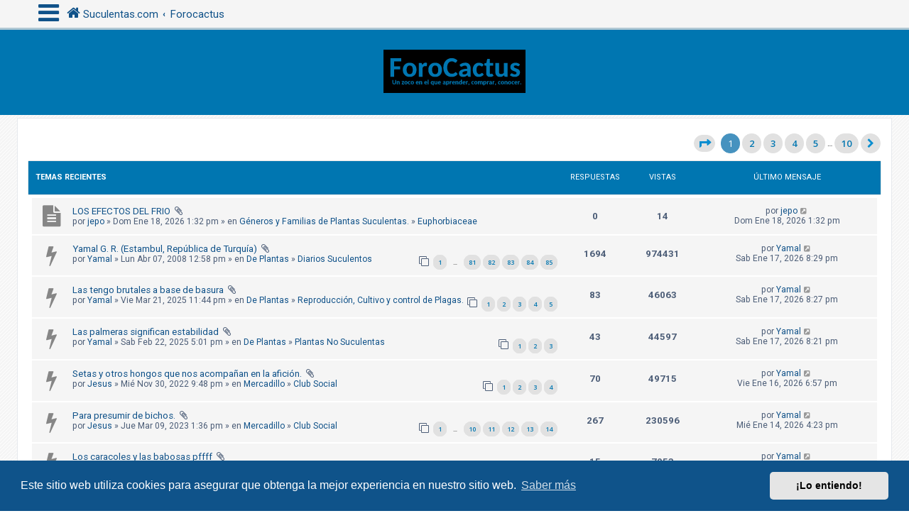

--- FILE ---
content_type: text/html; charset=UTF-8
request_url: https://www.forocactus.com/
body_size: 11950
content:
<!DOCTYPE html>
<html dir="ltr" lang="es">
<head>
<meta charset="utf-8" />
<meta http-equiv="X-UA-Compatible" content="IE=edge">
<meta name="viewport" content="width=device-width, initial-scale=1" />
<!-- Chrome, Firefox OS and Opera -->
<meta name="theme-color" content="#0076b1">
<!-- Windows Phone -->
<meta name="msapplication-navbutton-color" content="#0076b1">
<!-- iOS Safari -->
<meta name="apple-mobile-web-app-status-bar-style" content="#0076b1">

<title>forocactus.com, un zoco en el que aprender, comprar, conocer. - Forocactus</title>

	<link rel="alternate" type="application/atom+xml" title="Feed - forocactus.com, un zoco en el que aprender, comprar, conocer." href="/feed?sid=f6cf842fdc35d7db5ce4918b2bc655c0">		<link rel="alternate" type="application/atom+xml" title="Feed - Todos los Foros" href="/feed/forums?sid=f6cf842fdc35d7db5ce4918b2bc655c0">					
	<link rel="canonical" href="https://www.forocactus.com/">

<!--
	phpBB style name: CleanSilver
	Based on style:   prosilver (this is the default phpBB3 style)
	Original author:  Tom Beddard ( http://www.subBlue.com/ )
	Modified by:	  MannixMD @MannixMD
-->

<script>
	WebFontConfig = {
		google: {
			families: ['Open+Sans:300,300i,400,400i,600,600i,700,700i,800,800i&subset=cyrillic,cyrillic-ext,greek,greek-ext,latin-ext,vietnamese']
		}
	};

	(function(d) {
		var wf = d.createElement('script'), s = d.scripts[0];
		wf.src = 'https://cdn.jsdelivr.net/npm/webfontloader@1.6.28/webfontloader.min.js';
		wf.async = true;
		s.parentNode.insertBefore(wf, s);
	})(document);
</script>
<link href="https://maxcdn.bootstrapcdn.com/font-awesome/4.7.0/css/font-awesome.min.css" rel="stylesheet">
<link href="./styles/prosilver/theme/stylesheet.css?assets_version=203" rel="stylesheet">
<link href="./styles/CleanSilver/theme/custom.css?assets_version=203" rel="stylesheet">
<link rel="preconnect" href="https://fonts.googleapis.com">
<link rel="preconnect" href="https://fonts.gstatic.com" crossorigin>
<link href="https://fonts.googleapis.com/css2?family=Roboto:ital,wght@0,400;0,700;1,400;1,700&display=swap" rel="stylesheet">


	<link href="./assets/cookieconsent/cookieconsent.min.css?assets_version=203" rel="stylesheet">

<!--[if lte IE 9]>
	<link href="./styles/CleanSilver/theme/tweaks.css?assets_version=203" rel="stylesheet">
<![endif]-->




<style type="text/css">
    .mention {
        color: #ff0000;
    }
</style>
	    	<link rel="preconnect" href="https://fonts.googleapis.com">
	<link rel="preconnect" href="https://fonts.gstatic.com" crossorigin>
	<link href="https://fonts.googleapis.com/css2?family=Grechen+Fuemen&family=Amatic+SC&family=Monsieur+La+Doulaise&display=swap" rel="stylesheet">

<link href="./ext/paul999/mention/styles/all/theme/mention.css?assets_version=203" rel="stylesheet" media="screen">
<link href="./ext/paybas/recenttopics/styles/all/theme/recenttopics.css?assets_version=203" rel="stylesheet" media="screen">
<link href="./ext/vse/abbc3/styles/all/theme/abbc3_common.css?assets_version=203" rel="stylesheet" media="screen">
<link href="./ext/vse/lightbox/styles/all/template/lightbox/css/lightbox.min.css?assets_version=203" rel="stylesheet" media="screen">


					<!-- Global site tag (gtag.js) - Google Analytics -->
		<script async src="https://www.googletagmanager.com/gtag/js?id=G-R762N8FFQQ"></script>
		<script>
			window.dataLayer = window.dataLayer || [];
			function gtag(){dataLayer.push(arguments);}
			gtag('js', new Date());

			gtag('config', 'G-R762N8FFQQ', {});
		</script>
		<style>
		@media (min-width: 900px) {
						.content img.postimage,
			.attachbox img.postimage {
				max-height: 1000px !important;
				max-width: 1000px !important;
			}
		}
	</style>

</head>
<!--
OPTIONS TO TWEAK IN OVERALL_HEADER.HTML
 Options: ON | OFF
-->
<body id="phpbb" class="nojs notouch section-index ltr ">

<div class="topbar">
	<div class="inner">
		<div id="mySidenav" class="sidenav">
			<a href="javascript:void(0)" class="closebtn">&times;</a>
			
			<ul class="nav"  role="menubar">
			<li class="mark-buttons">
				<ul role="menubar" id="mark-forums">
												</ul>
			</li>
								<li class="leftside"  data-skip-responsive="true">
					<a id="myBtn" title="Identificarse" accesskey="x" role="menuitem">
						<i class="icon fa-power-off fa-fw" aria-hidden="true"></i><span>Identificarse</span>
					</a>
				</li>
								<li class="leftside" data-skip-responsive="true">
					<a href="./ucp.php?mode=register&amp;sid=f6cf842fdc35d7db5ce4918b2bc655c0" role="menuitem">
						<i class="icon fa-pencil-square-o  fa-fw" aria-hidden="true"></i><span>Registrarse</span>
					</a>
				</li>
												
									
																<li>
					<a href="./search.php?search_id=unanswered&amp;sid=f6cf842fdc35d7db5ce4918b2bc655c0" role="menuitem">
						<i class="icon fa-file-o fa-fw icon-gray" aria-hidden="true"></i><span>Temas sin respuesta</span>
					</a>
				</li>
				<li>
					<a href="./search.php?search_id=active_topics&amp;sid=f6cf842fdc35d7db5ce4918b2bc655c0" role="menuitem">
						<i class="icon fa-file-o fa-fw icon-blue" aria-hidden="true"></i><span>Temas activos</span>
					</a>
				</li>
				<li class="separator"></li>
				<li>
					<a href="./search.php?sid=f6cf842fdc35d7db5ce4918b2bc655c0" role="menuitem">
						<i class="icon fa-search fa-fw" aria-hidden="true"></i><span>Buscar</span>
					</a>
				</li>
																				<li data-skip-responsive="true">
					<a href="/help/faq?sid=f6cf842fdc35d7db5ce4918b2bc655c0" rel="help" title="Preguntas Frecuentes" role="menuitem">
						<i class="icon fa-question-circle fa-fw" aria-hidden="true"></i><span>FAQ</span>
					</a>
				</li>
															</ul>
		</div>
		<div class="navbar" role="navigation">
			<div class="inner">
				<ul id="nav-breadcrumbs" class="nav-breadcrumbs linklist navlinks" role="menubar">
	
																				<li class="breadcrumbs" itemscope itemtype="https://schema.org/BreadcrumbList">					
						<span class="crumb mainmenu"><i class="icon fa-bars fa-fw" aria-hidden="true" style="font-size: 34px;"></i></span>	
													<span class="crumb" itemtype="https://schema.org/ListItem" itemprop="itemListElement" itemscope><a itemprop="item" href="http://www.suculentas.com/" data-navbar-reference="home"><i class="icon fa-home fa-fw" aria-hidden="true"></i><span itemprop="name">Suculentas.com</span></a><meta itemprop="position" content="1" /></span>
																			<span class="crumb" itemtype="https://schema.org/ListItem" itemprop="itemListElement" itemscope><a itemprop="item" href="./index.php?sid=f6cf842fdc35d7db5ce4918b2bc655c0" accesskey="h" data-navbar-reference="index"><span itemprop="name">Forocactus</span></a><meta itemprop="position" content="2" /></span>

																</li>
									</ul>
			</div>
		</div>
	</div>

	<!-- The Modal -->
	<div id="myModal" class="modal">

	<!-- Modal content -->
	<div class="modal-content">
		<span class="close">&times;</span>
				<form method="post" action="./ucp.php?mode=login&amp;sid=f6cf842fdc35d7db5ce4918b2bc655c0" class="headerspace">
		<h3><a href="./ucp.php?mode=login&amp;redirect=index.php&amp;sid=f6cf842fdc35d7db5ce4918b2bc655c0">Identificarse</a>&nbsp; &bull; &nbsp;<a href="./ucp.php?mode=register&amp;sid=f6cf842fdc35d7db5ce4918b2bc655c0">Registrarse</a></h3>
			<fieldset class="quick-login">
				<label for="username"><span>Nombre de Usuario:</span> <input type="text" tabindex="1" name="username" id="username" size="10" class="inputbox" title="Nombre de Usuario" autocomplete="username" /></label>
				<label for="password"><span>Contraseña:</span> <input type="password" tabindex="2" name="password" id="password" size="10" class="inputbox" title="Contraseña" autocomplete="current-password" /></label>
									<a href="/user/forgot_password?sid=f6cf842fdc35d7db5ce4918b2bc655c0">Olvidé mi contraseña</a>
													<span class="responsive-hide">|</span> <label for="autologin">Recordar <input type="checkbox" tabindex="4" name="autologin" id="autologin" /></label>
								<input type="submit" tabindex="5" name="login" value="Identificarse" class="button2" />
				<input type="hidden" name="redirect" value="./index.php?sid=f6cf842fdc35d7db5ce4918b2bc655c0" />
<input type="hidden" name="creation_time" value="1768746658" />
<input type="hidden" name="form_token" value="39c0fe641ae690f939f6a0fea7743bec07673507" />

				
			</fieldset>
		</form>
			</div>

	</div>
</div>

<div id="page-header">
		<div class="headerbar" role="banner">
			<div class="inner-headerbar">
						<div class="inner">

					<div id="site-description" class="site-description">
						<a id="logo" class="logo" href="http://www.suculentas.com/" title="Suculentas.com">
							<span class="site_logo"></span>
						</a>
					<h1>forocactus.com, un zoco en el que aprender, comprar, conocer.</h1>
					<p>Foro dedicado a todo lo relacionado con las suculentas.</p>
			
					<p class="skiplink"><a href="#start_here">Obviar</a></p>
					</div>
			

				</div>

			
			</div>
		</div>
		
				

</div>
	
<div id="wrap" class="wrap">
	
	<a id="top" class="top-anchor" accesskey="t"></a>
	


	
	<a id="start_here" class="anchor"></a>
	<div id="page-body" class="page-body" role="main">
		
		


<!-- DEFINE recent_topics_included = true -->


<div id="recenttopicstop">

<a id="recent-topics"></a>

<div class="action-bar">
	<div class="pagination">
		<ul>
	<li class="dropdown-container dropdown-button-control dropdown-page-jump page-jump">
		<a class="button button-icon-only dropdown-trigger" href="#" title="Clic para ir a la página…" role="button"><i class="icon fa-level-down fa-rotate-270" aria-hidden="true"></i><span class="sr-only">Página <strong>1</strong> de <strong>10</strong></span></a>
		<div class="dropdown">
			<div class="pointer"><div class="pointer-inner"></div></div>
			<ul class="dropdown-contents">
				<li>Ir a la página:</li>
				<li class="page-jump-form">
					<input type="number" name="page-number" min="1" max="999999" title="Introduce el número de página donde quieres ir" class="inputbox tiny" data-per-page="10" data-base-url=".&#x2F;index.php&#x3F;sid&#x3D;f6cf842fdc35d7db5ce4918b2bc655c0" data-start-name="recent_topics_start" />
					<input class="button2" value="Ir" type="button" />
				</li>
			</ul>
		</div>
	</li>
		<li class="active"><span>1</span></li>
				<li><a class="button" href="./index.php?sid=f6cf842fdc35d7db5ce4918b2bc655c0&amp;recent_topics_start=10" role="button">2</a></li>
				<li><a class="button" href="./index.php?sid=f6cf842fdc35d7db5ce4918b2bc655c0&amp;recent_topics_start=20" role="button">3</a></li>
				<li><a class="button" href="./index.php?sid=f6cf842fdc35d7db5ce4918b2bc655c0&amp;recent_topics_start=30" role="button">4</a></li>
				<li><a class="button" href="./index.php?sid=f6cf842fdc35d7db5ce4918b2bc655c0&amp;recent_topics_start=40" role="button">5</a></li>
			<li class="ellipsis" role="separator"><span>…</span></li>
				<li><a class="button" href="./index.php?sid=f6cf842fdc35d7db5ce4918b2bc655c0&amp;recent_topics_start=90" role="button">10</a></li>
				<li class="arrow next"><a class="button button-icon-only" href="./index.php?sid=f6cf842fdc35d7db5ce4918b2bc655c0&amp;recent_topics_start=10" rel="next" role="button"><i class="icon fa-chevron-right fa-fw" aria-hidden="true"></i><span class="sr-only">Siguiente</span></a></li>
	</ul>
	</div>
</div>


<a class="category" style="display: none; height: 0"></a>
<div id="recent-topics-box" class="forabg recent-topics">
	<div class="inner">
		<ul class="topiclist">
			<li class="header">
				<dl class="row-item">
					<dt><div class="list-inner">Temas Recientes</div></dt>
					<dd class="posts">Respuestas</dd>
					<dd class="views">Vistas</dd>
					<dd class="lastpost"><span>Último mensaje</span></dd>
				</dl>
															</li>
		</ul>
		<ul class="topiclist topics collapsible">
						<li class="row bg1">

				<dl class="row-item topic_read">
					<dt title="No hay mensajes sin leer">
										<div class="list-inner">
												<a href="./viewtopic.php?f=10&amp;t=17038&amp;sid=f6cf842fdc35d7db5ce4918b2bc655c0" class="topictitle">LOS EFECTOS DEL FRIO</a>

						<i class="icon fa-paperclip fa-fw" aria-hidden="true"></i>
																		<br />

												<div class="responsive-show" style="display: none;">
							Último mensaje por  <a href="./memberlist.php?mode=viewprofile&amp;u=6134&amp;sid=f6cf842fdc35d7db5ce4918b2bc655c0" class="username">jepo</a>  &laquo; <a href="./viewtopic.php?f=10&amp;t=17038&amp;sid=f6cf842fdc35d7db5ce4918b2bc655c0&amp;p=114036#p114036" title="Ir al último mensaje">Dom Ene 18, 2026 1:32 pm</a>
													</div>
												
						
						<div class="responsive-hide">
														por  <a href="./memberlist.php?mode=viewprofile&amp;u=6134&amp;sid=f6cf842fdc35d7db5ce4918b2bc655c0" class="username">jepo</a>  &raquo; Dom Ene 18, 2026 1:32 pm
							 &raquo; en <a href="./viewforum.php?f=26&amp;sid=f6cf842fdc35d7db5ce4918b2bc655c0">Géneros y Familias de Plantas Suculentas.</a> &raquo; <a href="./viewforum.php?f=10&amp;sid=f6cf842fdc35d7db5ce4918b2bc655c0">Euphorbiaceae</a>						</div>

						    					</div>
					</dt>
					<dd class="posts">0 <dfn>Respuestas</dfn></dd>
					<dd class="views">14 <dfn>Vistas</dfn></dd>
					<dd class="lastpost">

						<span><dfn>Último mensaje </dfn>por  <a href="./memberlist.php?mode=viewprofile&amp;u=6134&amp;sid=f6cf842fdc35d7db5ce4918b2bc655c0" class="username">jepo</a> 													<a href="./viewtopic.php?f=10&amp;t=17038&amp;sid=f6cf842fdc35d7db5ce4918b2bc655c0&amp;p=114036#p114036" title="Ir al último mensaje">
								<i class="icon fa-external-link-square fa-fw icon-lightgray icon-md" aria-hidden="true"></i>
								<span class="sr-only"></span>
							</a> <br />Dom Ene 18, 2026 1:32 pm
						</span>
					</dd>
				</dl>
			</li>
			

			<li class="row bg2">

				<dl class="row-item topic_read_hot">
					<dt title="No hay mensajes sin leer">
										<div class="list-inner">
												<a href="./viewtopic.php?f=31&amp;t=5141&amp;sid=f6cf842fdc35d7db5ce4918b2bc655c0" class="topictitle">Yamal G. R. (Estambul, República de Turquía)</a>

						<i class="icon fa-paperclip fa-fw" aria-hidden="true"></i>
																		<br />

												<div class="responsive-show" style="display: none;">
							Último mensaje por  <a href="./memberlist.php?mode=viewprofile&amp;u=113&amp;sid=f6cf842fdc35d7db5ce4918b2bc655c0" class="username">Yamal</a>  &laquo; <a href="./viewtopic.php?f=31&amp;t=5141&amp;sid=f6cf842fdc35d7db5ce4918b2bc655c0&amp;p=114035#p114035" title="Ir al último mensaje">Sab Ene 17, 2026 8:29 pm</a>
													</div>
						<span class="responsive-show left-box" style="display: none;">Respuestas: <strong>1694</strong></span>						
												<div class="pagination">
							<span>
							<i class="icon fa-clone fa-fw" aria-hidden="true">	</i>
							</span>
							<ul>
																<li><a class="button" href="./viewtopic.php?f=31&amp;t=5141&amp;sid=f6cf842fdc35d7db5ce4918b2bc655c0">1</a></li>
																								<li class="ellipsis"><span>…</span></li>
																								<li><a class="button" href="./viewtopic.php?f=31&amp;t=5141&amp;sid=f6cf842fdc35d7db5ce4918b2bc655c0&amp;start=1600">81</a></li>
																								<li><a class="button" href="./viewtopic.php?f=31&amp;t=5141&amp;sid=f6cf842fdc35d7db5ce4918b2bc655c0&amp;start=1620">82</a></li>
																								<li><a class="button" href="./viewtopic.php?f=31&amp;t=5141&amp;sid=f6cf842fdc35d7db5ce4918b2bc655c0&amp;start=1640">83</a></li>
																								<li><a class="button" href="./viewtopic.php?f=31&amp;t=5141&amp;sid=f6cf842fdc35d7db5ce4918b2bc655c0&amp;start=1660">84</a></li>
																								<li><a class="button" href="./viewtopic.php?f=31&amp;t=5141&amp;sid=f6cf842fdc35d7db5ce4918b2bc655c0&amp;start=1680">85</a></li>
																																															</ul>
						</div>
						
						<div class="responsive-hide">
														por  <a href="./memberlist.php?mode=viewprofile&amp;u=113&amp;sid=f6cf842fdc35d7db5ce4918b2bc655c0" class="username">Yamal</a>  &raquo; Lun Abr 07, 2008 12:58 pm
							 &raquo; en <a href="./viewforum.php?f=25&amp;sid=f6cf842fdc35d7db5ce4918b2bc655c0">De Plantas</a> &raquo; <a href="./viewforum.php?f=31&amp;sid=f6cf842fdc35d7db5ce4918b2bc655c0">Diarios Suculentos</a>						</div>

						    					</div>
					</dt>
					<dd class="posts">1694 <dfn>Respuestas</dfn></dd>
					<dd class="views">974431 <dfn>Vistas</dfn></dd>
					<dd class="lastpost">

						<span><dfn>Último mensaje </dfn>por  <a href="./memberlist.php?mode=viewprofile&amp;u=113&amp;sid=f6cf842fdc35d7db5ce4918b2bc655c0" class="username">Yamal</a> 													<a href="./viewtopic.php?f=31&amp;t=5141&amp;sid=f6cf842fdc35d7db5ce4918b2bc655c0&amp;p=114035#p114035" title="Ir al último mensaje">
								<i class="icon fa-external-link-square fa-fw icon-lightgray icon-md" aria-hidden="true"></i>
								<span class="sr-only"></span>
							</a> <br />Sab Ene 17, 2026 8:29 pm
						</span>
					</dd>
				</dl>
			</li>
			

			<li class="row bg1">

				<dl class="row-item topic_read_hot">
					<dt title="No hay mensajes sin leer">
										<div class="list-inner">
												<a href="./viewtopic.php?f=8&amp;t=16904&amp;sid=f6cf842fdc35d7db5ce4918b2bc655c0" class="topictitle">Las tengo brutales a base de basura</a>

						<i class="icon fa-paperclip fa-fw" aria-hidden="true"></i>
																		<br />

												<div class="responsive-show" style="display: none;">
							Último mensaje por  <a href="./memberlist.php?mode=viewprofile&amp;u=113&amp;sid=f6cf842fdc35d7db5ce4918b2bc655c0" class="username">Yamal</a>  &laquo; <a href="./viewtopic.php?f=8&amp;t=16904&amp;sid=f6cf842fdc35d7db5ce4918b2bc655c0&amp;p=114034#p114034" title="Ir al último mensaje">Sab Ene 17, 2026 8:27 pm</a>
													</div>
						<span class="responsive-show left-box" style="display: none;">Respuestas: <strong>83</strong></span>						
												<div class="pagination">
							<span>
							<i class="icon fa-clone fa-fw" aria-hidden="true">	</i>
							</span>
							<ul>
																<li><a class="button" href="./viewtopic.php?f=8&amp;t=16904&amp;sid=f6cf842fdc35d7db5ce4918b2bc655c0">1</a></li>
																								<li><a class="button" href="./viewtopic.php?f=8&amp;t=16904&amp;sid=f6cf842fdc35d7db5ce4918b2bc655c0&amp;start=20">2</a></li>
																								<li><a class="button" href="./viewtopic.php?f=8&amp;t=16904&amp;sid=f6cf842fdc35d7db5ce4918b2bc655c0&amp;start=40">3</a></li>
																								<li><a class="button" href="./viewtopic.php?f=8&amp;t=16904&amp;sid=f6cf842fdc35d7db5ce4918b2bc655c0&amp;start=60">4</a></li>
																								<li><a class="button" href="./viewtopic.php?f=8&amp;t=16904&amp;sid=f6cf842fdc35d7db5ce4918b2bc655c0&amp;start=80">5</a></li>
																																															</ul>
						</div>
						
						<div class="responsive-hide">
														por  <a href="./memberlist.php?mode=viewprofile&amp;u=113&amp;sid=f6cf842fdc35d7db5ce4918b2bc655c0" class="username">Yamal</a>  &raquo; Vie Mar 21, 2025 11:44 pm
							 &raquo; en <a href="./viewforum.php?f=25&amp;sid=f6cf842fdc35d7db5ce4918b2bc655c0">De Plantas</a> &raquo; <a href="./viewforum.php?f=8&amp;sid=f6cf842fdc35d7db5ce4918b2bc655c0">Reproducción, Cultivo y control de Plagas.</a>						</div>

						    					</div>
					</dt>
					<dd class="posts">83 <dfn>Respuestas</dfn></dd>
					<dd class="views">46063 <dfn>Vistas</dfn></dd>
					<dd class="lastpost">

						<span><dfn>Último mensaje </dfn>por  <a href="./memberlist.php?mode=viewprofile&amp;u=113&amp;sid=f6cf842fdc35d7db5ce4918b2bc655c0" class="username">Yamal</a> 													<a href="./viewtopic.php?f=8&amp;t=16904&amp;sid=f6cf842fdc35d7db5ce4918b2bc655c0&amp;p=114034#p114034" title="Ir al último mensaje">
								<i class="icon fa-external-link-square fa-fw icon-lightgray icon-md" aria-hidden="true"></i>
								<span class="sr-only"></span>
							</a> <br />Sab Ene 17, 2026 8:27 pm
						</span>
					</dd>
				</dl>
			</li>
			

			<li class="row bg2">

				<dl class="row-item topic_read_hot">
					<dt title="No hay mensajes sin leer">
										<div class="list-inner">
												<a href="./viewtopic.php?f=47&amp;t=16869&amp;sid=f6cf842fdc35d7db5ce4918b2bc655c0" class="topictitle">Las palmeras significan estabilidad</a>

						<i class="icon fa-paperclip fa-fw" aria-hidden="true"></i>
																		<br />

												<div class="responsive-show" style="display: none;">
							Último mensaje por  <a href="./memberlist.php?mode=viewprofile&amp;u=113&amp;sid=f6cf842fdc35d7db5ce4918b2bc655c0" class="username">Yamal</a>  &laquo; <a href="./viewtopic.php?f=47&amp;t=16869&amp;sid=f6cf842fdc35d7db5ce4918b2bc655c0&amp;p=114033#p114033" title="Ir al último mensaje">Sab Ene 17, 2026 8:21 pm</a>
													</div>
						<span class="responsive-show left-box" style="display: none;">Respuestas: <strong>43</strong></span>						
												<div class="pagination">
							<span>
							<i class="icon fa-clone fa-fw" aria-hidden="true">	</i>
							</span>
							<ul>
																<li><a class="button" href="./viewtopic.php?f=47&amp;t=16869&amp;sid=f6cf842fdc35d7db5ce4918b2bc655c0">1</a></li>
																								<li><a class="button" href="./viewtopic.php?f=47&amp;t=16869&amp;sid=f6cf842fdc35d7db5ce4918b2bc655c0&amp;start=20">2</a></li>
																								<li><a class="button" href="./viewtopic.php?f=47&amp;t=16869&amp;sid=f6cf842fdc35d7db5ce4918b2bc655c0&amp;start=40">3</a></li>
																																															</ul>
						</div>
						
						<div class="responsive-hide">
														por  <a href="./memberlist.php?mode=viewprofile&amp;u=113&amp;sid=f6cf842fdc35d7db5ce4918b2bc655c0" class="username">Yamal</a>  &raquo; Sab Feb 22, 2025 5:01 pm
							 &raquo; en <a href="./viewforum.php?f=25&amp;sid=f6cf842fdc35d7db5ce4918b2bc655c0">De Plantas</a> &raquo; <a href="./viewforum.php?f=47&amp;sid=f6cf842fdc35d7db5ce4918b2bc655c0">Plantas No Suculentas</a>						</div>

						    					</div>
					</dt>
					<dd class="posts">43 <dfn>Respuestas</dfn></dd>
					<dd class="views">44597 <dfn>Vistas</dfn></dd>
					<dd class="lastpost">

						<span><dfn>Último mensaje </dfn>por  <a href="./memberlist.php?mode=viewprofile&amp;u=113&amp;sid=f6cf842fdc35d7db5ce4918b2bc655c0" class="username">Yamal</a> 													<a href="./viewtopic.php?f=47&amp;t=16869&amp;sid=f6cf842fdc35d7db5ce4918b2bc655c0&amp;p=114033#p114033" title="Ir al último mensaje">
								<i class="icon fa-external-link-square fa-fw icon-lightgray icon-md" aria-hidden="true"></i>
								<span class="sr-only"></span>
							</a> <br />Sab Ene 17, 2026 8:21 pm
						</span>
					</dd>
				</dl>
			</li>
			

			<li class="row bg1">

				<dl class="row-item topic_read_hot">
					<dt title="No hay mensajes sin leer">
										<div class="list-inner">
												<a href="./viewtopic.php?f=7&amp;t=16370&amp;sid=f6cf842fdc35d7db5ce4918b2bc655c0" class="topictitle">Setas y otros hongos que nos acompañan en la afición.</a>

						<i class="icon fa-paperclip fa-fw" aria-hidden="true"></i>
																		<br />

												<div class="responsive-show" style="display: none;">
							Último mensaje por  <a href="./memberlist.php?mode=viewprofile&amp;u=113&amp;sid=f6cf842fdc35d7db5ce4918b2bc655c0" class="username">Yamal</a>  &laquo; <a href="./viewtopic.php?f=7&amp;t=16370&amp;sid=f6cf842fdc35d7db5ce4918b2bc655c0&amp;p=114032#p114032" title="Ir al último mensaje">Vie Ene 16, 2026 6:57 pm</a>
													</div>
						<span class="responsive-show left-box" style="display: none;">Respuestas: <strong>70</strong></span>						
												<div class="pagination">
							<span>
							<i class="icon fa-clone fa-fw" aria-hidden="true">	</i>
							</span>
							<ul>
																<li><a class="button" href="./viewtopic.php?f=7&amp;t=16370&amp;sid=f6cf842fdc35d7db5ce4918b2bc655c0">1</a></li>
																								<li><a class="button" href="./viewtopic.php?f=7&amp;t=16370&amp;sid=f6cf842fdc35d7db5ce4918b2bc655c0&amp;start=20">2</a></li>
																								<li><a class="button" href="./viewtopic.php?f=7&amp;t=16370&amp;sid=f6cf842fdc35d7db5ce4918b2bc655c0&amp;start=40">3</a></li>
																								<li><a class="button" href="./viewtopic.php?f=7&amp;t=16370&amp;sid=f6cf842fdc35d7db5ce4918b2bc655c0&amp;start=60">4</a></li>
																																															</ul>
						</div>
						
						<div class="responsive-hide">
														por  <a href="./memberlist.php?mode=viewprofile&amp;u=2&amp;sid=f6cf842fdc35d7db5ce4918b2bc655c0" class="username">Jesus</a>  &raquo; Mié Nov 30, 2022 9:48 pm
							 &raquo; en <a href="./viewforum.php?f=24&amp;sid=f6cf842fdc35d7db5ce4918b2bc655c0">Mercadillo</a> &raquo; <a href="./viewforum.php?f=7&amp;sid=f6cf842fdc35d7db5ce4918b2bc655c0">Club Social</a>						</div>

						    					</div>
					</dt>
					<dd class="posts">70 <dfn>Respuestas</dfn></dd>
					<dd class="views">49715 <dfn>Vistas</dfn></dd>
					<dd class="lastpost">

						<span><dfn>Último mensaje </dfn>por  <a href="./memberlist.php?mode=viewprofile&amp;u=113&amp;sid=f6cf842fdc35d7db5ce4918b2bc655c0" class="username">Yamal</a> 													<a href="./viewtopic.php?f=7&amp;t=16370&amp;sid=f6cf842fdc35d7db5ce4918b2bc655c0&amp;p=114032#p114032" title="Ir al último mensaje">
								<i class="icon fa-external-link-square fa-fw icon-lightgray icon-md" aria-hidden="true"></i>
								<span class="sr-only"></span>
							</a> <br />Vie Ene 16, 2026 6:57 pm
						</span>
					</dd>
				</dl>
			</li>
			

			<li class="row bg2">

				<dl class="row-item topic_read_hot">
					<dt title="No hay mensajes sin leer">
										<div class="list-inner">
												<a href="./viewtopic.php?f=7&amp;t=16483&amp;sid=f6cf842fdc35d7db5ce4918b2bc655c0" class="topictitle">Para presumir de bichos.</a>

						<i class="icon fa-paperclip fa-fw" aria-hidden="true"></i>
																		<br />

												<div class="responsive-show" style="display: none;">
							Último mensaje por  <a href="./memberlist.php?mode=viewprofile&amp;u=113&amp;sid=f6cf842fdc35d7db5ce4918b2bc655c0" class="username">Yamal</a>  &laquo; <a href="./viewtopic.php?f=7&amp;t=16483&amp;sid=f6cf842fdc35d7db5ce4918b2bc655c0&amp;p=114028#p114028" title="Ir al último mensaje">Mié Ene 14, 2026 4:23 pm</a>
													</div>
						<span class="responsive-show left-box" style="display: none;">Respuestas: <strong>267</strong></span>						
												<div class="pagination">
							<span>
							<i class="icon fa-clone fa-fw" aria-hidden="true">	</i>
							</span>
							<ul>
																<li><a class="button" href="./viewtopic.php?f=7&amp;t=16483&amp;sid=f6cf842fdc35d7db5ce4918b2bc655c0">1</a></li>
																								<li class="ellipsis"><span>…</span></li>
																								<li><a class="button" href="./viewtopic.php?f=7&amp;t=16483&amp;sid=f6cf842fdc35d7db5ce4918b2bc655c0&amp;start=180">10</a></li>
																								<li><a class="button" href="./viewtopic.php?f=7&amp;t=16483&amp;sid=f6cf842fdc35d7db5ce4918b2bc655c0&amp;start=200">11</a></li>
																								<li><a class="button" href="./viewtopic.php?f=7&amp;t=16483&amp;sid=f6cf842fdc35d7db5ce4918b2bc655c0&amp;start=220">12</a></li>
																								<li><a class="button" href="./viewtopic.php?f=7&amp;t=16483&amp;sid=f6cf842fdc35d7db5ce4918b2bc655c0&amp;start=240">13</a></li>
																								<li><a class="button" href="./viewtopic.php?f=7&amp;t=16483&amp;sid=f6cf842fdc35d7db5ce4918b2bc655c0&amp;start=260">14</a></li>
																																															</ul>
						</div>
						
						<div class="responsive-hide">
														por  <a href="./memberlist.php?mode=viewprofile&amp;u=2&amp;sid=f6cf842fdc35d7db5ce4918b2bc655c0" class="username">Jesus</a>  &raquo; Jue Mar 09, 2023 1:36 pm
							 &raquo; en <a href="./viewforum.php?f=24&amp;sid=f6cf842fdc35d7db5ce4918b2bc655c0">Mercadillo</a> &raquo; <a href="./viewforum.php?f=7&amp;sid=f6cf842fdc35d7db5ce4918b2bc655c0">Club Social</a>						</div>

						    					</div>
					</dt>
					<dd class="posts">267 <dfn>Respuestas</dfn></dd>
					<dd class="views">230596 <dfn>Vistas</dfn></dd>
					<dd class="lastpost">

						<span><dfn>Último mensaje </dfn>por  <a href="./memberlist.php?mode=viewprofile&amp;u=113&amp;sid=f6cf842fdc35d7db5ce4918b2bc655c0" class="username">Yamal</a> 													<a href="./viewtopic.php?f=7&amp;t=16483&amp;sid=f6cf842fdc35d7db5ce4918b2bc655c0&amp;p=114028#p114028" title="Ir al último mensaje">
								<i class="icon fa-external-link-square fa-fw icon-lightgray icon-md" aria-hidden="true"></i>
								<span class="sr-only"></span>
							</a> <br />Mié Ene 14, 2026 4:23 pm
						</span>
					</dd>
				</dl>
			</li>
			

			<li class="row bg1">

				<dl class="row-item topic_read_hot">
					<dt title="No hay mensajes sin leer">
										<div class="list-inner">
												<a href="./viewtopic.php?f=8&amp;t=16559&amp;sid=f6cf842fdc35d7db5ce4918b2bc655c0" class="topictitle">Los caracoles y las babosas pffff</a>

						<i class="icon fa-paperclip fa-fw" aria-hidden="true"></i>
																		<br />

												<div class="responsive-show" style="display: none;">
							Último mensaje por  <a href="./memberlist.php?mode=viewprofile&amp;u=113&amp;sid=f6cf842fdc35d7db5ce4918b2bc655c0" class="username">Yamal</a>  &laquo; <a href="./viewtopic.php?f=8&amp;t=16559&amp;sid=f6cf842fdc35d7db5ce4918b2bc655c0&amp;p=114020#p114020" title="Ir al último mensaje">Mar Ene 13, 2026 1:21 pm</a>
													</div>
						<span class="responsive-show left-box" style="display: none;">Respuestas: <strong>15</strong></span>						
						
						<div class="responsive-hide">
														por  <a href="./memberlist.php?mode=viewprofile&amp;u=113&amp;sid=f6cf842fdc35d7db5ce4918b2bc655c0" class="username">Yamal</a>  &raquo; Vie Jun 23, 2023 2:37 pm
							 &raquo; en <a href="./viewforum.php?f=25&amp;sid=f6cf842fdc35d7db5ce4918b2bc655c0">De Plantas</a> &raquo; <a href="./viewforum.php?f=8&amp;sid=f6cf842fdc35d7db5ce4918b2bc655c0">Reproducción, Cultivo y control de Plagas.</a>						</div>

						    					</div>
					</dt>
					<dd class="posts">15 <dfn>Respuestas</dfn></dd>
					<dd class="views">7053 <dfn>Vistas</dfn></dd>
					<dd class="lastpost">

						<span><dfn>Último mensaje </dfn>por  <a href="./memberlist.php?mode=viewprofile&amp;u=113&amp;sid=f6cf842fdc35d7db5ce4918b2bc655c0" class="username">Yamal</a> 													<a href="./viewtopic.php?f=8&amp;t=16559&amp;sid=f6cf842fdc35d7db5ce4918b2bc655c0&amp;p=114020#p114020" title="Ir al último mensaje">
								<i class="icon fa-external-link-square fa-fw icon-lightgray icon-md" aria-hidden="true"></i>
								<span class="sr-only"></span>
							</a> <br />Mar Ene 13, 2026 1:21 pm
						</span>
					</dd>
				</dl>
			</li>
			

			<li class="row bg2">

				<dl class="row-item topic_read">
					<dt title="No hay mensajes sin leer">
										<div class="list-inner">
												<a href="./viewtopic.php?f=22&amp;t=17009&amp;sid=f6cf842fdc35d7db5ce4918b2bc655c0" class="topictitle">Ayuda diagnóstico</a>

						<i class="icon fa-paperclip fa-fw" aria-hidden="true"></i>
																		<br />

												<div class="responsive-show" style="display: none;">
							Último mensaje por  <a href="./memberlist.php?mode=viewprofile&amp;u=2&amp;sid=f6cf842fdc35d7db5ce4918b2bc655c0" class="username">Jesus</a>  &laquo; <a href="./viewtopic.php?f=22&amp;t=17009&amp;sid=f6cf842fdc35d7db5ce4918b2bc655c0&amp;p=114018#p114018" title="Ir al último mensaje">Dom Ene 11, 2026 7:13 pm</a>
													</div>
						<span class="responsive-show left-box" style="display: none;">Respuestas: <strong>8</strong></span>						
						
						<div class="responsive-hide">
														por  <a href="./memberlist.php?mode=viewprofile&amp;u=35621&amp;sid=f6cf842fdc35d7db5ce4918b2bc655c0" class="username">Juana</a>  &raquo; Dom Oct 05, 2025 12:37 pm
							 &raquo; en <a href="./viewforum.php?f=25&amp;sid=f6cf842fdc35d7db5ce4918b2bc655c0">De Plantas</a> &raquo; <a href="./viewforum.php?f=22&amp;sid=f6cf842fdc35d7db5ce4918b2bc655c0">Suculentas y Cactus en General.</a>						</div>

						    					</div>
					</dt>
					<dd class="posts">8 <dfn>Respuestas</dfn></dd>
					<dd class="views">2994 <dfn>Vistas</dfn></dd>
					<dd class="lastpost">

						<span><dfn>Último mensaje </dfn>por  <a href="./memberlist.php?mode=viewprofile&amp;u=2&amp;sid=f6cf842fdc35d7db5ce4918b2bc655c0" class="username">Jesus</a> 													<a href="./viewtopic.php?f=22&amp;t=17009&amp;sid=f6cf842fdc35d7db5ce4918b2bc655c0&amp;p=114018#p114018" title="Ir al último mensaje">
								<i class="icon fa-external-link-square fa-fw icon-lightgray icon-md" aria-hidden="true"></i>
								<span class="sr-only"></span>
							</a> <br />Dom Ene 11, 2026 7:13 pm
						</span>
					</dd>
				</dl>
			</li>
			

			<li class="row bg1">

				<dl class="row-item topic_read">
					<dt title="No hay mensajes sin leer">
										<div class="list-inner">
												<a href="./viewtopic.php?f=1&amp;t=16776&amp;sid=f6cf842fdc35d7db5ce4918b2bc655c0" class="topictitle">Listado de bulbos ,pelargonium y algunas suculentas.</a>

						
																		<br />

												<div class="responsive-show" style="display: none;">
							Último mensaje por  <a href="./memberlist.php?mode=viewprofile&amp;u=8026&amp;sid=f6cf842fdc35d7db5ce4918b2bc655c0" class="username">todoplant</a>  &laquo; <a href="./viewtopic.php?f=1&amp;t=16776&amp;sid=f6cf842fdc35d7db5ce4918b2bc655c0&amp;p=114017#p114017" title="Ir al último mensaje">Dom Ene 11, 2026 11:40 am</a>
													</div>
						<span class="responsive-show left-box" style="display: none;">Respuestas: <strong>3</strong></span>						
						
						<div class="responsive-hide">
														por  <a href="./memberlist.php?mode=viewprofile&amp;u=8026&amp;sid=f6cf842fdc35d7db5ce4918b2bc655c0" class="username">todoplant</a>  &raquo; Lun Jul 01, 2024 1:46 pm
							 &raquo; en <a href="./viewforum.php?f=24&amp;sid=f6cf842fdc35d7db5ce4918b2bc655c0">Mercadillo</a> &raquo; <a href="./viewforum.php?f=1&amp;sid=f6cf842fdc35d7db5ce4918b2bc655c0">Mercadillo y Visitas a Viveros.</a>						</div>

						    					</div>
					</dt>
					<dd class="posts">3 <dfn>Respuestas</dfn></dd>
					<dd class="views">5173 <dfn>Vistas</dfn></dd>
					<dd class="lastpost">

						<span><dfn>Último mensaje </dfn>por  <a href="./memberlist.php?mode=viewprofile&amp;u=8026&amp;sid=f6cf842fdc35d7db5ce4918b2bc655c0" class="username">todoplant</a> 													<a href="./viewtopic.php?f=1&amp;t=16776&amp;sid=f6cf842fdc35d7db5ce4918b2bc655c0&amp;p=114017#p114017" title="Ir al último mensaje">
								<i class="icon fa-external-link-square fa-fw icon-lightgray icon-md" aria-hidden="true"></i>
								<span class="sr-only"></span>
							</a> <br />Dom Ene 11, 2026 11:40 am
						</span>
					</dd>
				</dl>
			</li>
			

			<li class="row bg2">

				<dl class="row-item topic_read_hot">
					<dt style="background-image: url(./images/icons/misc/star.gif); background-repeat: no-repeat;" title="No hay mensajes sin leer">
										<div class="list-inner">
												<a href="./viewtopic.php?f=22&amp;t=16383&amp;sid=f6cf842fdc35d7db5ce4918b2bc655c0" class="topictitle">Echeverias 2023,2024,2025, 2026</a>

						<i class="icon fa-paperclip fa-fw" aria-hidden="true"></i>
																		<br />

												<div class="responsive-show" style="display: none;">
							Último mensaje por  <a href="./memberlist.php?mode=viewprofile&amp;u=2&amp;sid=f6cf842fdc35d7db5ce4918b2bc655c0" class="username">Jesus</a>  &laquo; <a href="./viewtopic.php?f=22&amp;t=16383&amp;sid=f6cf842fdc35d7db5ce4918b2bc655c0&amp;p=114015#p114015" title="Ir al último mensaje">Jue Ene 08, 2026 11:23 pm</a>
													</div>
						<span class="responsive-show left-box" style="display: none;">Respuestas: <strong>502</strong></span>						
												<div class="pagination">
							<span>
							<i class="icon fa-clone fa-fw" aria-hidden="true">	</i>
							</span>
							<ul>
																<li><a class="button" href="./viewtopic.php?f=22&amp;t=16383&amp;sid=f6cf842fdc35d7db5ce4918b2bc655c0">1</a></li>
																								<li class="ellipsis"><span>…</span></li>
																								<li><a class="button" href="./viewtopic.php?f=22&amp;t=16383&amp;sid=f6cf842fdc35d7db5ce4918b2bc655c0&amp;start=420">22</a></li>
																								<li><a class="button" href="./viewtopic.php?f=22&amp;t=16383&amp;sid=f6cf842fdc35d7db5ce4918b2bc655c0&amp;start=440">23</a></li>
																								<li><a class="button" href="./viewtopic.php?f=22&amp;t=16383&amp;sid=f6cf842fdc35d7db5ce4918b2bc655c0&amp;start=460">24</a></li>
																								<li><a class="button" href="./viewtopic.php?f=22&amp;t=16383&amp;sid=f6cf842fdc35d7db5ce4918b2bc655c0&amp;start=480">25</a></li>
																								<li><a class="button" href="./viewtopic.php?f=22&amp;t=16383&amp;sid=f6cf842fdc35d7db5ce4918b2bc655c0&amp;start=500">26</a></li>
																																															</ul>
						</div>
						
						<div class="responsive-hide">
														por  <a href="./memberlist.php?mode=viewprofile&amp;u=217&amp;sid=f6cf842fdc35d7db5ce4918b2bc655c0" class="username">lourdes</a>  &raquo; Mar Ene 10, 2023 12:37 pm
							 &raquo; en <a href="./viewforum.php?f=25&amp;sid=f6cf842fdc35d7db5ce4918b2bc655c0">De Plantas</a> &raquo; <a href="./viewforum.php?f=22&amp;sid=f6cf842fdc35d7db5ce4918b2bc655c0">Suculentas y Cactus en General.</a>						</div>

						    					</div>
					</dt>
					<dd class="posts">502 <dfn>Respuestas</dfn></dd>
					<dd class="views">349733 <dfn>Vistas</dfn></dd>
					<dd class="lastpost">

						<span><dfn>Último mensaje </dfn>por  <a href="./memberlist.php?mode=viewprofile&amp;u=2&amp;sid=f6cf842fdc35d7db5ce4918b2bc655c0" class="username">Jesus</a> 													<a href="./viewtopic.php?f=22&amp;t=16383&amp;sid=f6cf842fdc35d7db5ce4918b2bc655c0&amp;p=114015#p114015" title="Ir al último mensaje">
								<i class="icon fa-external-link-square fa-fw icon-lightgray icon-md" aria-hidden="true"></i>
								<span class="sr-only"></span>
							</a> <br />Jue Ene 08, 2026 11:23 pm
						</span>
					</dd>
				</dl>
			</li>
					</ul>
	</div>
</div>



</div>





	
				<div class="forabg">
			<div class="inner">
			<ul class="topiclist">
				<li class="header">
										<dl class="row-item">
						<dt><div class="list-inner"><a href="./viewforum.php?f=24&amp;sid=f6cf842fdc35d7db5ce4918b2bc655c0">Mercadillo</a></div></dt>
						<dd class="topics">Temas</dd>
						<dd class="posts">Mensajes</dd>
						<dd class="lastpost"><span>Último mensaje</span></dd>
					</dl>
									</li>
			</ul>
			<ul class="topiclist forums">
		
	
	
	
			
					<li class="row">
						<dl class="row-item forum_read">
				<dt title="No hay mensajes sin leer">
										<div class="list-inner">
													<!--
								<a class="feed-icon-forum" title="Feed - Mercadillo y Visitas a Viveros." href="/feed/forum/1?sid=f6cf842fdc35d7db5ce4918b2bc655c0">
									<i class="icon fa-rss-square fa-fw icon-orange" aria-hidden="true"></i><span class="sr-only">Feed - Mercadillo y Visitas a Viveros.</span>
								</a>
							-->
																		<a href="./viewforum.php?f=1&amp;sid=f6cf842fdc35d7db5ce4918b2bc655c0" class="forumtitle">Mercadillo y Visitas a Viveros.</a>
						<br />Dedicado a la compra, venta e intercambio de plantas suculentas y otros materiales relacionados.												
												<div class="responsive-show" style="display: none;">
															Temas: <strong>696</strong>
													</div>
											</div>
				</dt>
									<dd class="topics">696 <dfn>Temas</dfn></dd>
					<dd class="posts">7198 <dfn>Mensajes</dfn></dd>
					<dd class="lastpost">
						<span>
																						<dfn>Último mensaje</dfn>
																										<a href="./viewtopic.php?p=114017&amp;sid=f6cf842fdc35d7db5ce4918b2bc655c0#p114017" title="Re: Listado de bulbos ,pelargonium y algunas suculentas." class="lastsubject">Re: Listado de bulbos ,pelarg…</a> <br />
																	por <a href="./memberlist.php?mode=viewprofile&amp;u=8026&amp;sid=f6cf842fdc35d7db5ce4918b2bc655c0" class="username">todoplant</a>																	<a href="./viewtopic.php?p=114017&amp;sid=f6cf842fdc35d7db5ce4918b2bc655c0#p114017" title="Ver último mensaje">
										<i class="icon fa-external-link-square fa-fw icon-lightgray icon-md" aria-hidden="true"></i><span class="sr-only">Ver último mensaje</span>
									</a>
																<br /><time datetime="2026-01-11T10:40:30+00:00">Dom Ene 11, 2026 11:40 am</time>
													</span>
					</dd>
							</dl>
					</li>
			
	
	
			
					<li class="row">
						<dl class="row-item forum_read">
				<dt title="No hay mensajes sin leer">
										<div class="list-inner">
													<!--
								<a class="feed-icon-forum" title="Feed - Club Social" href="/feed/forum/7?sid=f6cf842fdc35d7db5ce4918b2bc655c0">
									<i class="icon fa-rss-square fa-fw icon-orange" aria-hidden="true"></i><span class="sr-only">Feed - Club Social</span>
								</a>
							-->
																		<a href="./viewforum.php?f=7&amp;sid=f6cf842fdc35d7db5ce4918b2bc655c0" class="forumtitle">Club Social</a>
						<br />No es de cactus, ni siquiera de suculentas, es para conocernos, hablar de lo que queramos.												
												<div class="responsive-show" style="display: none;">
															Temas: <strong>555</strong>
													</div>
											</div>
				</dt>
									<dd class="topics">555 <dfn>Temas</dfn></dd>
					<dd class="posts">5215 <dfn>Mensajes</dfn></dd>
					<dd class="lastpost">
						<span>
																						<dfn>Último mensaje</dfn>
																										<a href="./viewtopic.php?p=114032&amp;sid=f6cf842fdc35d7db5ce4918b2bc655c0#p114032" title="Re: Setas y otros hongos que nos acompañan en la afición." class="lastsubject">Re: Setas y otros hongos que …</a> <br />
																	por <a href="./memberlist.php?mode=viewprofile&amp;u=113&amp;sid=f6cf842fdc35d7db5ce4918b2bc655c0" class="username">Yamal</a>																	<a href="./viewtopic.php?p=114032&amp;sid=f6cf842fdc35d7db5ce4918b2bc655c0#p114032" title="Ver último mensaje">
										<i class="icon fa-external-link-square fa-fw icon-lightgray icon-md" aria-hidden="true"></i><span class="sr-only">Ver último mensaje</span>
									</a>
																<br /><time datetime="2026-01-16T17:57:15+00:00">Vie Ene 16, 2026 6:57 pm</time>
													</span>
					</dd>
							</dl>
					</li>
			
	
				</ul>

			</div>
		</div>
	
				<div class="forabg">
			<div class="inner">
			<ul class="topiclist">
				<li class="header">
										<dl class="row-item">
						<dt><div class="list-inner"><a href="./viewforum.php?f=25&amp;sid=f6cf842fdc35d7db5ce4918b2bc655c0">De Plantas</a></div></dt>
						<dd class="topics">Temas</dd>
						<dd class="posts">Mensajes</dd>
						<dd class="lastpost"><span>Último mensaje</span></dd>
					</dl>
									</li>
			</ul>
			<ul class="topiclist forums">
		
	
	
	
			
					<li class="row">
						<dl class="row-item forum_read">
				<dt title="No hay mensajes sin leer">
										<div class="list-inner">
													<!--
								<a class="feed-icon-forum" title="Feed - Suculentas y Cactus en General." href="/feed/forum/22?sid=f6cf842fdc35d7db5ce4918b2bc655c0">
									<i class="icon fa-rss-square fa-fw icon-orange" aria-hidden="true"></i><span class="sr-only">Feed - Suculentas y Cactus en General.</span>
								</a>
							-->
																		<a href="./viewforum.php?f=22&amp;sid=f6cf842fdc35d7db5ce4918b2bc655c0" class="forumtitle">Suculentas y Cactus en General.</a>
						<br />Conversaciones sobre plantas Suculentas y cactáceas.												
												<div class="responsive-show" style="display: none;">
															Temas: <strong>5495</strong>
													</div>
											</div>
				</dt>
									<dd class="topics">5495 <dfn>Temas</dfn></dd>
					<dd class="posts">46135 <dfn>Mensajes</dfn></dd>
					<dd class="lastpost">
						<span>
																						<dfn>Último mensaje</dfn>
																										<a href="./viewtopic.php?p=114018&amp;sid=f6cf842fdc35d7db5ce4918b2bc655c0#p114018" title="Re: Ayuda diagnóstico" class="lastsubject">Re: Ayuda diagnóstico</a> <br />
																	por <a href="./memberlist.php?mode=viewprofile&amp;u=2&amp;sid=f6cf842fdc35d7db5ce4918b2bc655c0" class="username">Jesus</a>																	<a href="./viewtopic.php?p=114018&amp;sid=f6cf842fdc35d7db5ce4918b2bc655c0#p114018" title="Ver último mensaje">
										<i class="icon fa-external-link-square fa-fw icon-lightgray icon-md" aria-hidden="true"></i><span class="sr-only">Ver último mensaje</span>
									</a>
																<br /><time datetime="2026-01-11T18:13:13+00:00">Dom Ene 11, 2026 7:13 pm</time>
													</span>
					</dd>
							</dl>
					</li>
			
	
	
			
					<li class="row">
						<dl class="row-item forum_read">
				<dt title="No hay mensajes sin leer">
										<div class="list-inner">
													<!--
								<a class="feed-icon-forum" title="Feed - Reproducción, Cultivo y control de Plagas." href="/feed/forum/8?sid=f6cf842fdc35d7db5ce4918b2bc655c0">
									<i class="icon fa-rss-square fa-fw icon-orange" aria-hidden="true"></i><span class="sr-only">Feed - Reproducción, Cultivo y control de Plagas.</span>
								</a>
							-->
																		<a href="./viewforum.php?f=8&amp;sid=f6cf842fdc35d7db5ce4918b2bc655c0" class="forumtitle">Reproducción, Cultivo y control de Plagas.</a>
						<br />Todo lo relacionado con el cultivo, reproducción y control de plagas.												
												<div class="responsive-show" style="display: none;">
															Temas: <strong>870</strong>
													</div>
											</div>
				</dt>
									<dd class="topics">870 <dfn>Temas</dfn></dd>
					<dd class="posts">8577 <dfn>Mensajes</dfn></dd>
					<dd class="lastpost">
						<span>
																						<dfn>Último mensaje</dfn>
																										<a href="./viewtopic.php?p=114034&amp;sid=f6cf842fdc35d7db5ce4918b2bc655c0#p114034" title="Re: Las tengo brutales a base de basura" class="lastsubject">Re: Las tengo brutales a base…</a> <br />
																	por <a href="./memberlist.php?mode=viewprofile&amp;u=113&amp;sid=f6cf842fdc35d7db5ce4918b2bc655c0" class="username">Yamal</a>																	<a href="./viewtopic.php?p=114034&amp;sid=f6cf842fdc35d7db5ce4918b2bc655c0#p114034" title="Ver último mensaje">
										<i class="icon fa-external-link-square fa-fw icon-lightgray icon-md" aria-hidden="true"></i><span class="sr-only">Ver último mensaje</span>
									</a>
																<br /><time datetime="2026-01-17T19:27:21+00:00">Sab Ene 17, 2026 8:27 pm</time>
													</span>
					</dd>
							</dl>
					</li>
			
	
	
			
					<li class="row">
						<dl class="row-item forum_read">
				<dt title="No hay mensajes sin leer">
										<div class="list-inner">
													<!--
								<a class="feed-icon-forum" title="Feed - Identificaciones" href="/feed/forum/9?sid=f6cf842fdc35d7db5ce4918b2bc655c0">
									<i class="icon fa-rss-square fa-fw icon-orange" aria-hidden="true"></i><span class="sr-only">Feed - Identificaciones</span>
								</a>
							-->
																		<a href="./viewforum.php?f=9&amp;sid=f6cf842fdc35d7db5ce4918b2bc655c0" class="forumtitle">Identificaciones</a>
						<br />Para identificar plantas suculentas.												
												<div class="responsive-show" style="display: none;">
															Temas: <strong>1683</strong>
													</div>
											</div>
				</dt>
									<dd class="topics">1683 <dfn>Temas</dfn></dd>
					<dd class="posts">10321 <dfn>Mensajes</dfn></dd>
					<dd class="lastpost">
						<span>
																						<dfn>Último mensaje</dfn>
																										<a href="./viewtopic.php?p=114011&amp;sid=f6cf842fdc35d7db5ce4918b2bc655c0#p114011" title="Re: Identificación de Cactus y Suculenta !!!" class="lastsubject">Re: Identificación de Cactus …</a> <br />
																	por <a href="./memberlist.php?mode=viewprofile&amp;u=35627&amp;sid=f6cf842fdc35d7db5ce4918b2bc655c0" class="username">Loretxu</a>																	<a href="./viewtopic.php?p=114011&amp;sid=f6cf842fdc35d7db5ce4918b2bc655c0#p114011" title="Ver último mensaje">
										<i class="icon fa-external-link-square fa-fw icon-lightgray icon-md" aria-hidden="true"></i><span class="sr-only">Ver último mensaje</span>
									</a>
																<br /><time datetime="2026-01-07T10:30:59+00:00">Mié Ene 07, 2026 11:30 am</time>
													</span>
					</dd>
							</dl>
					</li>
			
	
	
			
					<li class="row">
						<dl class="row-item forum_read">
				<dt title="No hay mensajes sin leer">
										<div class="list-inner">
													<!--
								<a class="feed-icon-forum" title="Feed - Diarios Suculentos" href="/feed/forum/31?sid=f6cf842fdc35d7db5ce4918b2bc655c0">
									<i class="icon fa-rss-square fa-fw icon-orange" aria-hidden="true"></i><span class="sr-only">Feed - Diarios Suculentos</span>
								</a>
							-->
																		<a href="./viewforum.php?f=31&amp;sid=f6cf842fdc35d7db5ce4918b2bc655c0" class="forumtitle">Diarios Suculentos</a>
						<br />Para contar nuestro día a día  con loas plantas suculentas a modo de diario. Ojo, tiene normas específicas, léelas antes de intervenir.												
												<div class="responsive-show" style="display: none;">
															Temas: <strong>48</strong>
													</div>
											</div>
				</dt>
									<dd class="topics">48 <dfn>Temas</dfn></dd>
					<dd class="posts">10408 <dfn>Mensajes</dfn></dd>
					<dd class="lastpost">
						<span>
																						<dfn>Último mensaje</dfn>
																										<a href="./viewtopic.php?p=114035&amp;sid=f6cf842fdc35d7db5ce4918b2bc655c0#p114035" title="Re: Yamal G. R. (Estambul, República de Turquía)" class="lastsubject">Re: Yamal G. R. (Estambul, Re…</a> <br />
																	por <a href="./memberlist.php?mode=viewprofile&amp;u=113&amp;sid=f6cf842fdc35d7db5ce4918b2bc655c0" class="username">Yamal</a>																	<a href="./viewtopic.php?p=114035&amp;sid=f6cf842fdc35d7db5ce4918b2bc655c0#p114035" title="Ver último mensaje">
										<i class="icon fa-external-link-square fa-fw icon-lightgray icon-md" aria-hidden="true"></i><span class="sr-only">Ver último mensaje</span>
									</a>
																<br /><time datetime="2026-01-17T19:29:12+00:00">Sab Ene 17, 2026 8:29 pm</time>
													</span>
					</dd>
							</dl>
					</li>
			
	
	
			
					<li class="row">
						<dl class="row-item forum_read">
				<dt title="No hay mensajes sin leer">
										<div class="list-inner">
													<!--
								<a class="feed-icon-forum" title="Feed - Bibliografía" href="/feed/forum/40?sid=f6cf842fdc35d7db5ce4918b2bc655c0">
									<i class="icon fa-rss-square fa-fw icon-orange" aria-hidden="true"></i><span class="sr-only">Feed - Bibliografía</span>
								</a>
							-->
																		<a href="./viewforum.php?f=40&amp;sid=f6cf842fdc35d7db5ce4918b2bc655c0" class="forumtitle">Bibliografía</a>
						<br />Libros, revistas, otras webs y en general cualquier tipo de publicación sobre plantas suculentas.												
												<div class="responsive-show" style="display: none;">
															Temas: <strong>72</strong>
													</div>
											</div>
				</dt>
									<dd class="topics">72 <dfn>Temas</dfn></dd>
					<dd class="posts">348 <dfn>Mensajes</dfn></dd>
					<dd class="lastpost">
						<span>
																						<dfn>Último mensaje</dfn>
																										<a href="./viewtopic.php?p=112491&amp;sid=f6cf842fdc35d7db5ce4918b2bc655c0#p112491" title="Re: Cactus and Succulent Review" class="lastsubject">Re: Cactus and Succulent Revi…</a> <br />
																	por <a href="./memberlist.php?mode=viewprofile&amp;u=113&amp;sid=f6cf842fdc35d7db5ce4918b2bc655c0" class="username">Yamal</a>																	<a href="./viewtopic.php?p=112491&amp;sid=f6cf842fdc35d7db5ce4918b2bc655c0#p112491" title="Ver último mensaje">
										<i class="icon fa-external-link-square fa-fw icon-lightgray icon-md" aria-hidden="true"></i><span class="sr-only">Ver último mensaje</span>
									</a>
																<br /><time datetime="2025-05-14T17:29:04+00:00">Mié May 14, 2025 6:29 pm</time>
													</span>
					</dd>
							</dl>
					</li>
			
	
	
			
					<li class="row">
						<dl class="row-item forum_read">
				<dt title="No hay mensajes sin leer">
										<div class="list-inner">
													<!--
								<a class="feed-icon-forum" title="Feed - Técnicas de Fotografía." href="/feed/forum/39?sid=f6cf842fdc35d7db5ce4918b2bc655c0">
									<i class="icon fa-rss-square fa-fw icon-orange" aria-hidden="true"></i><span class="sr-only">Feed - Técnicas de Fotografía.</span>
								</a>
							-->
																		<a href="./viewforum.php?f=39&amp;sid=f6cf842fdc35d7db5ce4918b2bc655c0" class="forumtitle">Técnicas de Fotografía.</a>
						<br />Todo lo relacionado con la fotografía  y macrofotografía de plantas, técnicas, materiales, programas...												
												<div class="responsive-show" style="display: none;">
															Temas: <strong>11</strong>
													</div>
											</div>
				</dt>
									<dd class="topics">11 <dfn>Temas</dfn></dd>
					<dd class="posts">492 <dfn>Mensajes</dfn></dd>
					<dd class="lastpost">
						<span>
																						<dfn>Último mensaje</dfn>
																										<a href="./viewtopic.php?p=113767&amp;sid=f6cf842fdc35d7db5ce4918b2bc655c0#p113767" title="Re: Fotografías Curiosas" class="lastsubject">Re: Fotografías Curiosas</a> <br />
																	por <a href="./memberlist.php?mode=viewprofile&amp;u=2&amp;sid=f6cf842fdc35d7db5ce4918b2bc655c0" class="username">Jesus</a>																	<a href="./viewtopic.php?p=113767&amp;sid=f6cf842fdc35d7db5ce4918b2bc655c0#p113767" title="Ver último mensaje">
										<i class="icon fa-external-link-square fa-fw icon-lightgray icon-md" aria-hidden="true"></i><span class="sr-only">Ver último mensaje</span>
									</a>
																<br /><time datetime="2025-11-30T18:27:47+00:00">Dom Nov 30, 2025 7:27 pm</time>
													</span>
					</dd>
							</dl>
					</li>
			
	
	
			
					<li class="row">
						<dl class="row-item forum_read">
				<dt title="No hay mensajes sin leer">
										<div class="list-inner">
													<!--
								<a class="feed-icon-forum" title="Feed - Plantas en hábitat" href="/feed/forum/34?sid=f6cf842fdc35d7db5ce4918b2bc655c0">
									<i class="icon fa-rss-square fa-fw icon-orange" aria-hidden="true"></i><span class="sr-only">Feed - Plantas en hábitat</span>
								</a>
							-->
																		<a href="./viewforum.php?f=34&amp;sid=f6cf842fdc35d7db5ce4918b2bc655c0" class="forumtitle">Plantas en hábitat</a>
						<br />Cualquier planta suculenta en su propio hábitat.												
												<div class="responsive-show" style="display: none;">
															Temas: <strong>122</strong>
													</div>
											</div>
				</dt>
									<dd class="topics">122 <dfn>Temas</dfn></dd>
					<dd class="posts">1675 <dfn>Mensajes</dfn></dd>
					<dd class="lastpost">
						<span>
																						<dfn>Último mensaje</dfn>
																										<a href="./viewtopic.php?p=111756&amp;sid=f6cf842fdc35d7db5ce4918b2bc655c0#p111756" title="Re: Sedona" class="lastsubject">Re: Sedona</a> <br />
																	por <a href="./memberlist.php?mode=viewprofile&amp;u=217&amp;sid=f6cf842fdc35d7db5ce4918b2bc655c0" class="username">lourdes</a>																	<a href="./viewtopic.php?p=111756&amp;sid=f6cf842fdc35d7db5ce4918b2bc655c0#p111756" title="Ver último mensaje">
										<i class="icon fa-external-link-square fa-fw icon-lightgray icon-md" aria-hidden="true"></i><span class="sr-only">Ver último mensaje</span>
									</a>
																<br /><time datetime="2025-03-12T17:42:04+00:00">Mié Mar 12, 2025 6:42 pm</time>
													</span>
					</dd>
							</dl>
					</li>
			
	
	
			
					<li class="row">
						<dl class="row-item forum_read">
				<dt title="No hay mensajes sin leer">
										<div class="list-inner">
													<!--
								<a class="feed-icon-forum" title="Feed - Plantas No Suculentas" href="/feed/forum/47?sid=f6cf842fdc35d7db5ce4918b2bc655c0">
									<i class="icon fa-rss-square fa-fw icon-orange" aria-hidden="true"></i><span class="sr-only">Feed - Plantas No Suculentas</span>
								</a>
							-->
																		<a href="./viewforum.php?f=47&amp;sid=f6cf842fdc35d7db5ce4918b2bc655c0" class="forumtitle">Plantas No Suculentas</a>
																		
												<div class="responsive-show" style="display: none;">
															Temas: <strong>51</strong>
													</div>
											</div>
				</dt>
									<dd class="topics">51 <dfn>Temas</dfn></dd>
					<dd class="posts">474 <dfn>Mensajes</dfn></dd>
					<dd class="lastpost">
						<span>
																						<dfn>Último mensaje</dfn>
																										<a href="./viewtopic.php?p=114033&amp;sid=f6cf842fdc35d7db5ce4918b2bc655c0#p114033" title="Re: Las palmeras significan estabilidad" class="lastsubject">Re: Las palmeras significan e…</a> <br />
																	por <a href="./memberlist.php?mode=viewprofile&amp;u=113&amp;sid=f6cf842fdc35d7db5ce4918b2bc655c0" class="username">Yamal</a>																	<a href="./viewtopic.php?p=114033&amp;sid=f6cf842fdc35d7db5ce4918b2bc655c0#p114033" title="Ver último mensaje">
										<i class="icon fa-external-link-square fa-fw icon-lightgray icon-md" aria-hidden="true"></i><span class="sr-only">Ver último mensaje</span>
									</a>
																<br /><time datetime="2026-01-17T19:21:02+00:00">Sab Ene 17, 2026 8:21 pm</time>
													</span>
					</dd>
							</dl>
					</li>
			
	
				</ul>

			</div>
		</div>
	
				<div class="forabg">
			<div class="inner">
			<ul class="topiclist">
				<li class="header">
										<dl class="row-item">
						<dt><div class="list-inner"><a href="./viewforum.php?f=26&amp;sid=f6cf842fdc35d7db5ce4918b2bc655c0">Géneros y Familias de Plantas Suculentas.</a></div></dt>
						<dd class="topics">Temas</dd>
						<dd class="posts">Mensajes</dd>
						<dd class="lastpost"><span>Último mensaje</span></dd>
					</dl>
									</li>
			</ul>
			<ul class="topiclist forums">
		
	
	
	
			
					<li class="row">
						<dl class="row-item forum_read">
				<dt title="No hay mensajes sin leer">
										<div class="list-inner">
													<!--
								<a class="feed-icon-forum" title="Feed - Aizoaceae" href="/feed/forum/48?sid=f6cf842fdc35d7db5ce4918b2bc655c0">
									<i class="icon fa-rss-square fa-fw icon-orange" aria-hidden="true"></i><span class="sr-only">Feed - Aizoaceae</span>
								</a>
							-->
																		<a href="./viewforum.php?f=48&amp;sid=f6cf842fdc35d7db5ce4918b2bc655c0" class="forumtitle">Aizoaceae</a>
																		
												<div class="responsive-show" style="display: none;">
															Temas: <strong>8</strong>
													</div>
											</div>
				</dt>
									<dd class="topics">8 <dfn>Temas</dfn></dd>
					<dd class="posts">48 <dfn>Mensajes</dfn></dd>
					<dd class="lastpost">
						<span>
																						<dfn>Último mensaje</dfn>
																										<a href="./viewtopic.php?p=110358&amp;sid=f6cf842fdc35d7db5ce4918b2bc655c0#p110358" title="Re: Dudas con el cultivo de Lithops" class="lastsubject">Re: Dudas con el cultivo de L…</a> <br />
																	por <a href="./memberlist.php?mode=viewprofile&amp;u=222&amp;sid=f6cf842fdc35d7db5ce4918b2bc655c0" class="username">Lorette</a>																	<a href="./viewtopic.php?p=110358&amp;sid=f6cf842fdc35d7db5ce4918b2bc655c0#p110358" title="Ver último mensaje">
										<i class="icon fa-external-link-square fa-fw icon-lightgray icon-md" aria-hidden="true"></i><span class="sr-only">Ver último mensaje</span>
									</a>
																<br /><time datetime="2024-08-27T13:35:28+00:00">Mar Ago 27, 2024 2:35 pm</time>
													</span>
					</dd>
							</dl>
					</li>
			
	
	
			
					<li class="row">
						<dl class="row-item forum_read">
				<dt title="No hay mensajes sin leer">
										<div class="list-inner">
													<!--
								<a class="feed-icon-forum" title="Feed - Asclepiadaceae" href="/feed/forum/44?sid=f6cf842fdc35d7db5ce4918b2bc655c0">
									<i class="icon fa-rss-square fa-fw icon-orange" aria-hidden="true"></i><span class="sr-only">Feed - Asclepiadaceae</span>
								</a>
							-->
																		<a href="./viewforum.php?f=44&amp;sid=f6cf842fdc35d7db5ce4918b2bc655c0" class="forumtitle">Asclepiadaceae</a>
																		
												<div class="responsive-show" style="display: none;">
															Temas: <strong>10</strong>
													</div>
											</div>
				</dt>
									<dd class="topics">10 <dfn>Temas</dfn></dd>
					<dd class="posts">330 <dfn>Mensajes</dfn></dd>
					<dd class="lastpost">
						<span>
																						<dfn>Último mensaje</dfn>
																										<a href="./viewtopic.php?p=113882&amp;sid=f6cf842fdc35d7db5ce4918b2bc655c0#p113882" title="Re: Asclepiadaceae  2025" class="lastsubject">Re: Asclepiadaceae  2025</a> <br />
																	por <a href="./memberlist.php?mode=viewprofile&amp;u=222&amp;sid=f6cf842fdc35d7db5ce4918b2bc655c0" class="username">Lorette</a>																	<a href="./viewtopic.php?p=113882&amp;sid=f6cf842fdc35d7db5ce4918b2bc655c0#p113882" title="Ver último mensaje">
										<i class="icon fa-external-link-square fa-fw icon-lightgray icon-md" aria-hidden="true"></i><span class="sr-only">Ver último mensaje</span>
									</a>
																<br /><time datetime="2025-12-16T23:08:07+00:00">Mié Dic 17, 2025 12:08 am</time>
													</span>
					</dd>
							</dl>
					</li>
			
	
	
			
					<li class="row">
						<dl class="row-item forum_read">
				<dt title="No hay mensajes sin leer">
										<div class="list-inner">
													<!--
								<a class="feed-icon-forum" title="Feed - Asphodelaceae" href="/feed/forum/45?sid=f6cf842fdc35d7db5ce4918b2bc655c0">
									<i class="icon fa-rss-square fa-fw icon-orange" aria-hidden="true"></i><span class="sr-only">Feed - Asphodelaceae</span>
								</a>
							-->
																		<a href="./viewforum.php?f=45&amp;sid=f6cf842fdc35d7db5ce4918b2bc655c0" class="forumtitle">Asphodelaceae</a>
																		
												<div class="responsive-show" style="display: none;">
															Temas: <strong>5</strong>
													</div>
											</div>
				</dt>
									<dd class="topics">5 <dfn>Temas</dfn></dd>
					<dd class="posts">27 <dfn>Mensajes</dfn></dd>
					<dd class="lastpost">
						<span>
																						<dfn>Último mensaje</dfn>
																										<a href="./viewtopic.php?p=113410&amp;sid=f6cf842fdc35d7db5ce4918b2bc655c0#p113410" title="Re: Aloes híbridos" class="lastsubject">Re: Aloes híbridos</a> <br />
																	por <a href="./memberlist.php?mode=viewprofile&amp;u=217&amp;sid=f6cf842fdc35d7db5ce4918b2bc655c0" class="username">lourdes</a>																	<a href="./viewtopic.php?p=113410&amp;sid=f6cf842fdc35d7db5ce4918b2bc655c0#p113410" title="Ver último mensaje">
										<i class="icon fa-external-link-square fa-fw icon-lightgray icon-md" aria-hidden="true"></i><span class="sr-only">Ver último mensaje</span>
									</a>
																<br /><time datetime="2025-10-01T12:05:16+00:00">Mié Oct 01, 2025 1:05 pm</time>
													</span>
					</dd>
							</dl>
					</li>
			
	
	
			
					<li class="row">
						<dl class="row-item forum_read">
				<dt title="No hay mensajes sin leer">
										<div class="list-inner">
													<!--
								<a class="feed-icon-forum" title="Feed - Crassulaceae" href="/feed/forum/46?sid=f6cf842fdc35d7db5ce4918b2bc655c0">
									<i class="icon fa-rss-square fa-fw icon-orange" aria-hidden="true"></i><span class="sr-only">Feed - Crassulaceae</span>
								</a>
							-->
																		<a href="./viewforum.php?f=46&amp;sid=f6cf842fdc35d7db5ce4918b2bc655c0" class="forumtitle">Crassulaceae</a>
						<br />Sobre los géneros Aeonium, Bryophyllum, Crassula, Echeveria, Graptopetalum, Kalanchöe, Sedum, Sempervivum, Umbilicus ...												
												<div class="responsive-show" style="display: none;">
															Temas: <strong>4</strong>
													</div>
											</div>
				</dt>
									<dd class="topics">4 <dfn>Temas</dfn></dd>
					<dd class="posts">20 <dfn>Mensajes</dfn></dd>
					<dd class="lastpost">
						<span>
																						<dfn>Último mensaje</dfn>
																										<a href="./viewtopic.php?p=110908&amp;sid=f6cf842fdc35d7db5ce4918b2bc655c0#p110908" title="Re: CRASSULA SPRINGFIELD COMENZANDO FLORACION" class="lastsubject">Re: CRASSULA SPRINGFIELD COME…</a> <br />
																	por <a href="./memberlist.php?mode=viewprofile&amp;u=35413&amp;sid=f6cf842fdc35d7db5ce4918b2bc655c0" class="username">Gasteriana</a>																	<a href="./viewtopic.php?p=110908&amp;sid=f6cf842fdc35d7db5ce4918b2bc655c0#p110908" title="Ver último mensaje">
										<i class="icon fa-external-link-square fa-fw icon-lightgray icon-md" aria-hidden="true"></i><span class="sr-only">Ver último mensaje</span>
									</a>
																<br /><time datetime="2025-01-25T13:49:14+00:00">Sab Ene 25, 2025 2:49 pm</time>
													</span>
					</dd>
							</dl>
					</li>
			
	
	
			
					<li class="row">
						<dl class="row-item forum_read">
				<dt title="No hay mensajes sin leer">
										<div class="list-inner">
													<!--
								<a class="feed-icon-forum" title="Feed - Euphorbiaceae" href="/feed/forum/10?sid=f6cf842fdc35d7db5ce4918b2bc655c0">
									<i class="icon fa-rss-square fa-fw icon-orange" aria-hidden="true"></i><span class="sr-only">Feed - Euphorbiaceae</span>
								</a>
							-->
																		<a href="./viewforum.php?f=10&amp;sid=f6cf842fdc35d7db5ce4918b2bc655c0" class="forumtitle">Euphorbiaceae</a>
						<br />Para hablar del interesante mundo de las Euphorbias, un gran desconocido para gran parte de los aficionados a las suculentas.												
												<div class="responsive-show" style="display: none;">
															Temas: <strong>221</strong>
													</div>
											</div>
				</dt>
									<dd class="topics">221 <dfn>Temas</dfn></dd>
					<dd class="posts">1844 <dfn>Mensajes</dfn></dd>
					<dd class="lastpost">
						<span>
																						<dfn>Último mensaje</dfn>
																										<a href="./viewtopic.php?p=114036&amp;sid=f6cf842fdc35d7db5ce4918b2bc655c0#p114036" title="LOS EFECTOS DEL FRIO" class="lastsubject">LOS EFECTOS DEL FRIO</a> <br />
																	por <a href="./memberlist.php?mode=viewprofile&amp;u=6134&amp;sid=f6cf842fdc35d7db5ce4918b2bc655c0" class="username">jepo</a>																	<a href="./viewtopic.php?p=114036&amp;sid=f6cf842fdc35d7db5ce4918b2bc655c0#p114036" title="Ver último mensaje">
										<i class="icon fa-external-link-square fa-fw icon-lightgray icon-md" aria-hidden="true"></i><span class="sr-only">Ver último mensaje</span>
									</a>
																<br /><time datetime="2026-01-18T12:32:04+00:00">Dom Ene 18, 2026 1:32 pm</time>
													</span>
					</dd>
							</dl>
					</li>
			
	
	
			
					<li class="row">
						<dl class="row-item forum_read">
				<dt title="No hay mensajes sin leer">
										<div class="list-inner">
													<!--
								<a class="feed-icon-forum" title="Feed - Ferocactus y Echinocactus" href="/feed/forum/11?sid=f6cf842fdc35d7db5ce4918b2bc655c0">
									<i class="icon fa-rss-square fa-fw icon-orange" aria-hidden="true"></i><span class="sr-only">Feed - Ferocactus y Echinocactus</span>
								</a>
							-->
																		<a href="./viewforum.php?f=11&amp;sid=f6cf842fdc35d7db5ce4918b2bc655c0" class="forumtitle">Ferocactus y Echinocactus</a>
						<br />No hay nada mas resistente, dos géneros ideales para jardines exteriores.												
												<div class="responsive-show" style="display: none;">
															Temas: <strong>327</strong>
													</div>
											</div>
				</dt>
									<dd class="topics">327 <dfn>Temas</dfn></dd>
					<dd class="posts">2778 <dfn>Mensajes</dfn></dd>
					<dd class="lastpost">
						<span>
																						<dfn>Último mensaje</dfn>
																										<a href="./viewtopic.php?p=111418&amp;sid=f6cf842fdc35d7db5ce4918b2bc655c0#p111418" title="Re: La mejor página de internet de la historia" class="lastsubject">Re: La mejor página de intern…</a> <br />
																	por <a href="./memberlist.php?mode=viewprofile&amp;u=217&amp;sid=f6cf842fdc35d7db5ce4918b2bc655c0" class="username">lourdes</a>																	<a href="./viewtopic.php?p=111418&amp;sid=f6cf842fdc35d7db5ce4918b2bc655c0#p111418" title="Ver último mensaje">
										<i class="icon fa-external-link-square fa-fw icon-lightgray icon-md" aria-hidden="true"></i><span class="sr-only">Ver último mensaje</span>
									</a>
																<br /><time datetime="2025-02-26T21:08:42+00:00">Mié Feb 26, 2025 10:08 pm</time>
													</span>
					</dd>
							</dl>
					</li>
			
	
	
			
					<li class="row">
						<dl class="row-item forum_read">
				<dt title="No hay mensajes sin leer">
										<div class="list-inner">
													<!--
								<a class="feed-icon-forum" title="Feed - Opuntioidea" href="/feed/forum/13?sid=f6cf842fdc35d7db5ce4918b2bc655c0">
									<i class="icon fa-rss-square fa-fw icon-orange" aria-hidden="true"></i><span class="sr-only">Feed - Opuntioidea</span>
								</a>
							-->
																		<a href="./viewforum.php?f=13&amp;sid=f6cf842fdc35d7db5ce4918b2bc655c0" class="forumtitle">Opuntioidea</a>
																		
												<div class="responsive-show" style="display: none;">
															Temas: <strong>173</strong>
													</div>
											</div>
				</dt>
									<dd class="topics">173 <dfn>Temas</dfn></dd>
					<dd class="posts">1711 <dfn>Mensajes</dfn></dd>
					<dd class="lastpost">
						<span>
																						<dfn>Último mensaje</dfn>
																										<a href="./viewtopic.php?p=112123&amp;sid=f6cf842fdc35d7db5ce4918b2bc655c0#p112123" title="Re: Galería de Opuntioideas identificadas" class="lastsubject">Re: Galería de Opuntioideas i…</a> <br />
																	por <a href="./memberlist.php?mode=viewprofile&amp;u=2&amp;sid=f6cf842fdc35d7db5ce4918b2bc655c0" class="username">Jesus</a>																	<a href="./viewtopic.php?p=112123&amp;sid=f6cf842fdc35d7db5ce4918b2bc655c0#p112123" title="Ver último mensaje">
										<i class="icon fa-external-link-square fa-fw icon-lightgray icon-md" aria-hidden="true"></i><span class="sr-only">Ver último mensaje</span>
									</a>
																<br /><time datetime="2025-04-08T09:03:14+00:00">Mar Abr 08, 2025 10:03 am</time>
													</span>
					</dd>
							</dl>
					</li>
			
	
				</ul>

			</div>
		</div>
	
				<div class="forabg">
			<div class="inner">
			<ul class="topiclist">
				<li class="header">
										<dl class="row-item">
						<dt><div class="list-inner"><a href="./viewforum.php?f=27&amp;sid=f6cf842fdc35d7db5ce4918b2bc655c0">Sobre Esta Web</a></div></dt>
						<dd class="topics">Temas</dd>
						<dd class="posts">Mensajes</dd>
						<dd class="lastpost"><span>Último mensaje</span></dd>
					</dl>
									</li>
			</ul>
			<ul class="topiclist forums">
		
	
	
	
			
					<li class="row">
						<dl class="row-item forum_read">
				<dt title="No hay mensajes sin leer">
										<div class="list-inner">
													<!--
								<a class="feed-icon-forum" title="Feed - Sobre el Foro" href="/feed/forum/6?sid=f6cf842fdc35d7db5ce4918b2bc655c0">
									<i class="icon fa-rss-square fa-fw icon-orange" aria-hidden="true"></i><span class="sr-only">Feed - Sobre el Foro</span>
								</a>
							-->
																		<a href="./viewforum.php?f=6&amp;sid=f6cf842fdc35d7db5ce4918b2bc655c0" class="forumtitle">Sobre el Foro</a>
						<br />Temas relacionados con el funcionamiento del foro.												
												<div class="responsive-show" style="display: none;">
															Temas: <strong>182</strong>
													</div>
											</div>
				</dt>
									<dd class="topics">182 <dfn>Temas</dfn></dd>
					<dd class="posts">1777 <dfn>Mensajes</dfn></dd>
					<dd class="lastpost">
						<span>
																						<dfn>Último mensaje</dfn>
																										<a href="./viewtopic.php?p=113531&amp;sid=f6cf842fdc35d7db5ce4918b2bc655c0#p113531" title="Re: Marcar mensajes como leidos" class="lastsubject">Re: Marcar mensajes como leid…</a> <br />
																	por <a href="./memberlist.php?mode=viewprofile&amp;u=35251&amp;sid=f6cf842fdc35d7db5ce4918b2bc655c0" class="username">JesusBlanco</a>																	<a href="./viewtopic.php?p=113531&amp;sid=f6cf842fdc35d7db5ce4918b2bc655c0#p113531" title="Ver último mensaje">
										<i class="icon fa-external-link-square fa-fw icon-lightgray icon-md" aria-hidden="true"></i><span class="sr-only">Ver último mensaje</span>
									</a>
																<br /><time datetime="2025-11-01T11:29:12+00:00">Sab Nov 01, 2025 12:29 pm</time>
													</span>
					</dd>
							</dl>
					</li>
			
	
				</ul>

			</div>
		</div>
	
				<div class="forabg">
			<div class="inner">
			<ul class="topiclist">
				<li class="header">
										<dl class="row-item">
						<dt><div class="list-inner"><a href="./viewforum.php?f=29&amp;sid=f6cf842fdc35d7db5ce4918b2bc655c0">Asociaciones</a></div></dt>
						<dd class="topics">Temas</dd>
						<dd class="posts">Mensajes</dd>
						<dd class="lastpost"><span>Último mensaje</span></dd>
					</dl>
									</li>
			</ul>
			<ul class="topiclist forums">
		
	
	
	
			
					<li class="row">
						<dl class="row-item forum_read">
				<dt title="No hay mensajes sin leer">
										<div class="list-inner">
													<!--
								<a class="feed-icon-forum" title="Feed - ACYSA , Asociación Amigos Plantas Suculentas y Cactus de Andalucía." href="/feed/forum/16?sid=f6cf842fdc35d7db5ce4918b2bc655c0">
									<i class="icon fa-rss-square fa-fw icon-orange" aria-hidden="true"></i><span class="sr-only">Feed - ACYSA , Asociación Amigos Plantas Suculentas y Cactus de Andalucía.</span>
								</a>
							-->
																		<a href="./viewforum.php?f=16&amp;sid=f6cf842fdc35d7db5ce4918b2bc655c0" class="forumtitle">ACYSA , Asociación Amigos Plantas Suculentas y Cactus de Andalucía.</a>
						<br />Un lugar de encuentro para los aficionados andaluces.												
												<div class="responsive-show" style="display: none;">
															Temas: <strong>99</strong>
													</div>
											</div>
				</dt>
									<dd class="topics">99 <dfn>Temas</dfn></dd>
					<dd class="posts">1254 <dfn>Mensajes</dfn></dd>
					<dd class="lastpost">
						<span>
																						<dfn>Último mensaje</dfn>
																										<a href="./viewtopic.php?p=112553&amp;sid=f6cf842fdc35d7db5ce4918b2bc655c0#p112553" title="Convocatoria Asamblea General 16-Junio- 2025" class="lastsubject">Convocatoria Asamblea General…</a> <br />
																	por <a href="./memberlist.php?mode=viewprofile&amp;u=2&amp;sid=f6cf842fdc35d7db5ce4918b2bc655c0" class="username">Jesus</a>																	<a href="./viewtopic.php?p=112553&amp;sid=f6cf842fdc35d7db5ce4918b2bc655c0#p112553" title="Ver último mensaje">
										<i class="icon fa-external-link-square fa-fw icon-lightgray icon-md" aria-hidden="true"></i><span class="sr-only">Ver último mensaje</span>
									</a>
																<br /><time datetime="2025-05-21T19:06:22+00:00">Mié May 21, 2025 8:06 pm</time>
													</span>
					</dd>
							</dl>
					</li>
			
				</ul>

			</div>
		</div>
		

<!-- DEFINE recent_topics_included = true -->



<div class="tabcontentblock">
	<button class="tablink" onclick="openPage('Stats', this, '#0076B1','#000')"><i class="icon fa-pie-chart fa-fw cat" aria-hidden="true"></i><span>Estadísticas</span></button>
</div>
<div id="Stats" class="tabcontent stat-block statistics">
		<p>
						Mensajes totales <strong>102206</strong> &bull; Temas totales <strong>10486</strong> &bull; Usuarios totales <strong>10342</strong> &bull; Nuestro usuario más reciente es <strong><a href="./memberlist.php?mode=viewprofile&amp;u=35633&amp;sid=f6cf842fdc35d7db5ce4918b2bc655c0" class="username">garaventaee</a></strong>
					</p>
</div>

			</div>


<div id="page-footer" class="page-footer" role="contentinfo">
	<div class="navbar" role="navigation">
	<div class="inner">
		<ul id="nav-footer" class="nav-footer linklist" role="menubar">
			<li class="breadcrumbs">
								<span class="crumb"><a href="http://www.suculentas.com/" data-navbar-reference="home"><i class="icon fa-home fa-fw" aria-hidden="true"></i><span>Suculentas.com</span></a></span>									<span class="crumb"><a href="./index.php?sid=f6cf842fdc35d7db5ce4918b2bc655c0" data-navbar-reference="index"><span>Forocactus</span></a></span>						</li>
		
					<li class="rightside dropdown-container timezone times" title="Tu última visita fue:  &bull; Fecha actual Dom Ene 18, 2026 3:30 pm" data-skip-responsive="true">
				<a href="#" class="dropdown-trigger">
				<i class="icon fa-globe fa-fw" aria-hidden="true"></i>
				</a>
				<div class="dropdown">
				<div class="pointer"><div class="pointer-inner"></div></div>
					<div class="dropdown-contents">
						<p class="right responsive-center time">Fecha actual Dom Ene 18, 2026 3:30 pm</p>
												Todos los horarios son <span title="UTC+1">UTC+01:00</span>
					</div>
				</div>			
			</li>							<li class="rightside">
				<a href="/user/delete_cookies?sid=f6cf842fdc35d7db5ce4918b2bc655c0" data-ajax="true" data-refresh="true" role="menuitem">
					<i class="icon fa-trash fa-fw" aria-hidden="true"></i><span>Borrar cookies</span>
				</a>
			</li>
															</ul>
	</div>
	<div class="copyright">
				<br><strong><span>*</span>CleanSilver style by <a href="https://twitter.com/MannixMD">MannixMD</a></strong>		
		<br><strong><span>*</span>Style Version 1.1.16</strong>	
		<p class="footer-row">
			<span class="footer-copyright">Desarrollado por <a href="https://www.phpbb.com/">phpBB</a>&reg; Forum Software &copy; phpBB Limited</span>
		</p>
				<p class="footer-row">
			<span class="footer-copyright">Traducción al español por <a href="https://www.phpbb-es.com/">phpBB España</a></span>
		</p>
						<p class="footer-row" role="menu">
			<a class="footer-link" href="./ucp.php?mode=privacy&amp;sid=f6cf842fdc35d7db5ce4918b2bc655c0" title="Privacidad" role="menuitem">
				<span class="footer-link-text">Privacidad</span>
			</a>
			|
			<a class="footer-link" href="./ucp.php?mode=terms&amp;sid=f6cf842fdc35d7db5ce4918b2bc655c0" title="Condiciones" role="menuitem">
				<span class="footer-link-text">Condiciones</span>
			</a>
		</p>
					</div>
</div>


	<div id="darkenwrapper" class="darkenwrapper" data-ajax-error-title="Error AJAX" data-ajax-error-text="Algo salió mal al procesar tu solicitud." data-ajax-error-text-abort="Solicitud abortada por el usuario." data-ajax-error-text-timeout="Tu solicitud ha agotado el tiempo, por favor, inténtalo de nuevo." data-ajax-error-text-parsererror="Algo salió mal con la solicitud y el servidor devuelve una respuesta no válida.">
		<div id="darken" class="darken">&nbsp;</div>
	</div>

	<div id="phpbb_alert" class="phpbb_alert" data-l-err="Error" data-l-timeout-processing-req="Tiempo de espera agotado.">
		<a href="#" class="alert_close">
			<i class="icon fa-times-circle fa-fw" aria-hidden="true"></i>
		</a>
		<h3 class="alert_title">&nbsp;</h3><p class="alert_text"></p>
	</div>
	<div id="phpbb_confirm" class="phpbb_alert">
		<a href="#" class="alert_close">
			<i class="icon fa-times-circle fa-fw" aria-hidden="true"></i>
		</a>
		<div class="alert_text"></div>
	</div>
</div>

</div>

<div>
	<a id="bottom" class="anchor" accesskey="z"></a>
	</div>

<script src="//ajax.googleapis.com/ajax/libs/jquery/3.7.1/jquery.min.js"></script>
<script>window.jQuery || document.write('\x3Cscript src="./assets/javascript/jquery-3.7.1.min.js?assets_version=203">\x3C/script>');</script><script src="./assets/javascript/core.js?assets_version=203"></script>


	<script>
		(function($){
			var $fa_cdn = $('head').find('link[rel="stylesheet"]').first(),
				$span = $('<span class="fa" style="display:none"></span>').appendTo('body');
			if ($span.css('fontFamily') !== 'FontAwesome' ) {
				$fa_cdn.after('<link href="./assets/css/font-awesome.min.css" rel="stylesheet">');
				$fa_cdn.remove();
			}
			$span.remove();
		})(jQuery);
	</script>
	<script>
		function openPage(pageName,elmnt,color) {
			var i, tabcontent, tablinks;
			tabcontent = document.getElementsByClassName("tabcontent");
			for (i = 0; i < tabcontent.length; i++) {
				tabcontent[i].style.display = "none";
    }
			tablinks = document.getElementsByClassName("tablink");
			for (i = 0; i < tablinks.length; i++) {
				tablinks[i].style.backgroundColor = "";
    }
		document.getElementById(pageName).style.display = "block";
		elmnt.style.backgroundColor = color;
}
	</script>
<script>
// Get the element with id="defaultOpen" and click on it
		document.getElementById("defaultOpen").click();
</script>
	<script>
/* Loop through all dropdown buttons to toggle between hiding and showing its dropdown content - This allows the user to have multiple dropdowns without any conflict */
		var dropdown = document.getElementsByClassName("dropdown-btn");
		var i;

		for (i = 0; i < dropdown.length; i++) {
			dropdown[i].addEventListener("click", function() {
    
		var dropdownContent = this.nextElementSibling;
		if (dropdownContent.style.display === "block") {
			dropdownContent.style.display = "none";
		} else {
			dropdownContent.style.display = "block";
		}
  });
}
	</script>
	<script src="./assets/cookieconsent/cookieconsent.min.js?assets_version=203"></script>
	<script>
		if (typeof window.cookieconsent === "object") {	
		window.addEventListener("load", function(){
			window.cookieconsent.initialise({
				"palette": {
					"popup": {
						"background": "#0F538A"
					},
					"button": {
						"background": "#E5E5E5"
					}
				},
				"theme": "classic",
				"content": {
					"message": "Este\u0020sitio\u0020web\u0020utiliza\u0020cookies\u0020para\u0020asegurar\u0020que\u0020obtenga\u0020la\u0020mejor\u0020experiencia\u0020en\u0020nuestro\u0020sitio\u0020web.",
					"dismiss": "\u00A1Lo\u0020entiendo\u0021",
					"link": "Saber\u0020m\u00E1s",
						"href": "./ucp.php?mode=privacy&amp;sid=f6cf842fdc35d7db5ce4918b2bc655c0"
					}
				});
			});
				}
	</script>
	<script>
// /* Set the width of the side navigation to 300px */
// 		function openNav() {
// 			document.getElementById("mySidenav").classList.add('open');
// 		}

// /* Set the width of the side navigation to 0 */
// 		function closeNav() {
// 			document.getElementById("mySidenav").classList.remove('open');
// 		}
window.addEventListener('click',(e)=>{
	const sideNav = document.querySelector('.sidenav')
	if(e.target.parentElement.matches('.mainmenu')){
		sideNav.classList.add('open')		
	}else if(e.target.matches('.closebtn') || e.target.matches('.wrap') || e.target.id == 'nav-breadcrumbs'){
		sideNav.classList.remove('open')
	}
})
	</script>

	<script>
		// Get the modal
		var modal = document.getElementById('myModal');

		// Get the button that opens the modal
		var btn = document.getElementById("myBtn");

		// Get the <span> element that closes the modal
		var span = document.getElementsByClassName("close")[0];

		// When the user clicks on the button, open the modal 
		btn.onclick = function() {
		modal.style.display = "block";
		}

		// When the user clicks on <span> (x), close the modal
		span.onclick = function() {
			modal.style.display = "none";
		}

		// When the user clicks anywhere outside of the modal, close it
		window.onclick = function(event) {
			if (event.target == modal) {
				modal.style.display = "none";
			}
		}
	</script>
											<script>
		var vseLightbox = {};
		vseLightbox.resizeHeight = 1000;
		vseLightbox.resizeWidth = 1000;
		vseLightbox.lightboxGal = 2;
		vseLightbox.lightboxSig = 0;
		vseLightbox.imageTitles = 0;
		vseLightbox.lightboxAll = 1;
		vseLightbox.downloadFile = 'download/file.php';
	</script>

<script src="./ext/paybas/recenttopics/styles/all/template/recenttopics.js?assets_version=203"></script>
<script src="./styles/CleanSilver/template/forum_fn.js?assets_version=203"></script>
<script src="./styles/prosilver/template/ajax.js?assets_version=203"></script>
<script src="./ext/vse/abbc3/styles/all/template/js/abbc3.min.js?assets_version=203"></script>
<script src="./ext/vse/lightbox/styles/all/template/js/resizer.js?assets_version=203"></script>
<script src="./ext/vse/lightbox/styles/all/template/lightbox/js/lightbox.min.js?assets_version=203"></script>


<script>
	lightbox.option({
		'albumLabel': 'Image\u0020\u00251\u0020of\u0020\u00252'
	});
</script>

</body>
</html>


--- FILE ---
content_type: image/svg+xml
request_url: https://www.forocactus.com/styles/CleanSilver/theme/images/phpbb.svg
body_size: 3737
content:
<?xml version="1.0" standalone="no"?>
<!DOCTYPE svg PUBLIC "-//W3C//DTD SVG 20010904//EN"
 "http://www.w3.org/TR/2001/REC-SVG-20010904/DTD/svg10.dtd">
<svg version="1.0" xmlns="http://www.w3.org/2000/svg"
 width="1243.000000pt" height="383.000000pt" viewBox="0 0 1243.000000 383.000000"
 preserveAspectRatio="xMidYMid meet">

<g transform="translate(0.000000,383.000000) scale(0.100000,-0.100000)"
fill="#000000" stroke="none">
<path d="M0 1915 l0 -1915 6215 0 6215 0 0 1915 0 1915 -6215 0 -6215 0 0
-1915z m6150 1149 c36 -8 97 -31 136 -50 71 -35 184 -125 184 -147 0 -7 -29
-51 -65 -99 -60 -81 -67 -88 -100 -88 -25 0 -53 13 -100 45 -86 59 -156 79
-256 73 -179 -11 -310 -142 -355 -358 -20 -96 -20 -287 0 -373 36 -155 124
-280 235 -334 50 -25 66 -28 161 -28 124 0 166 16 248 89 75 66 89 63 178 -31
41 -43 74 -82 74 -87 0 -20 -75 -99 -136 -142 -101 -72 -210 -106 -360 -112
-188 -7 -316 28 -449 123 -146 104 -242 267 -287 485 -27 130 -21 376 12 495
75 274 259 469 507 535 88 24 280 26 373 4z m-4590 -129 l0 -135 -315 0 -315
0 0 -225 0 -225 265 0 265 0 0 -130 0 -130 -265 0 -265 0 0 -330 0 -330 -165
0 -165 0 0 820 0 820 480 0 480 0 0 -135z m7750 -100 l0 -185 150 0 150 0 0
-115 0 -115 -150 0 -150 0 0 -344 0 -345 23 -27 c28 -32 80 -35 121 -9 51 34
72 16 164 -135 l21 -35 -34 -24 c-19 -12 -62 -35 -97 -49 -56 -24 -76 -27
-183 -27 -101 0 -127 3 -165 21 -60 28 -108 77 -139 144 l-26 55 -3 388 -3
387 -66 0 c-94 0 -103 11 -103 115 l0 82 92 19 92 19 33 164 c20 100 39 171
49 183 15 15 33 18 121 18 l103 0 0 -185z m-6836 -181 c152 -39 281 -145 350
-286 92 -187 90 -461 -6 -656 -63 -129 -209 -241 -359 -277 -92 -21 -249 -19
-343 5 -107 27 -169 63 -252 145 -77 77 -121 154 -151 265 -24 91 -24 310 1
400 52 191 187 337 361 394 117 38 276 42 399 10z m1287 16 c20 -6 41 -16 47
-23 14 -16 -11 -251 -29 -273 -10 -13 -26 -14 -95 -9 -45 4 -96 4 -114 0 -43
-10 -106 -68 -136 -127 l-24 -47 0 -381 0 -380 -160 0 -160 0 0 615 0 615 104
0 c156 0 170 -9 184 -124 l7 -58 47 60 c53 69 99 106 154 126 46 17 125 20
175 6z m943 -16 c152 -39 281 -145 350 -286 92 -187 90 -461 -6 -656 -63 -129
-209 -241 -359 -277 -92 -21 -249 -19 -343 5 -107 27 -169 63 -252 145 -77 77
-121 154 -151 265 -24 91 -24 310 1 400 52 191 187 337 361 394 117 38 276 42
399 10z m2601 11 c160 -42 270 -158 310 -327 12 -50 15 -148 15 -487 l0 -424
-99 6 c-54 3 -108 10 -119 16 -11 6 -28 32 -38 58 -9 27 -20 51 -23 55 -4 4
-26 -9 -51 -28 -100 -80 -199 -114 -331 -114 -128 0 -207 27 -274 94 -63 63
-88 129 -89 231 0 115 53 204 164 275 96 61 333 120 488 120 l62 0 0 39 c0 61
-19 144 -39 171 -38 53 -78 70 -160 70 -70 0 -83 -4 -183 -51 -149 -70 -180
-62 -253 65 l-28 50 39 34 c46 40 142 95 204 118 121 43 300 56 405 29z m1236
-15 c70 -21 140 -65 190 -117 l37 -38 -54 -71 c-58 -79 -88 -94 -132 -70 -127
68 -147 76 -196 76 -101 0 -187 -72 -221 -183 -9 -29 -19 -101 -22 -162 -11
-240 68 -402 207 -421 64 -9 119 9 189 62 86 64 107 60 182 -31 l57 -70 -20
-27 c-30 -43 -138 -115 -214 -144 -54 -21 -93 -27 -179 -31 -175 -9 -279 30
-385 144 -115 122 -163 266 -164 483 0 156 20 247 80 361 68 129 217 236 359
258 80 13 214 4 286 -19z m3168 5 c70 -18 147 -57 195 -98 l39 -34 -37 -61
c-21 -34 -44 -69 -52 -77 -24 -23 -75 -18 -150 16 -157 72 -294 35 -294 -78 0
-60 45 -94 196 -146 191 -66 275 -124 318 -216 30 -66 29 -212 -3 -293 -44
-113 -148 -197 -286 -233 -76 -19 -233 -19 -310 0 -72 18 -214 86 -240 115
-18 19 -18 21 0 54 41 76 84 124 116 131 26 6 46 0 111 -34 101 -53 162 -67
228 -51 81 19 127 95 100 161 -16 39 -70 69 -200 114 -121 43 -171 66 -222
107 -145 114 -155 371 -20 512 115 120 315 163 511 111z m-1599 -422 c0 -412
1 -428 21 -470 33 -69 69 -88 164 -88 87 0 111 9 198 72 l47 35 0 439 0 439
160 0 160 0 -2 -612 -3 -613 -117 0 c-100 0 -119 3 -137 19 -12 11 -21 24 -21
30 0 6 -5 28 -11 49 l-10 38 -42 -36 c-23 -20 -76 -53 -116 -73 -74 -37 -76
-37 -201 -37 -122 0 -127 1 -192 33 -75 37 -139 101 -171 172 -45 100 -47 123
-47 588 l0 442 160 0 160 0 0 -427z m-6160 -1268 l0 -205 -40 0 -40 0 0 205 0
205 40 0 40 0 0 -205z m2910 0 l0 -205 -35 0 c-25 0 -35 4 -35 16 0 14 -2 14
-22 0 -35 -25 -104 -21 -133 8 -63 63 -51 205 20 252 18 12 39 15 75 12 l50
-5 0 63 0 64 40 0 40 0 0 -205z m-6000 44 l0 -131 29 -29 c36 -35 61 -37 98
-5 28 24 28 25 31 160 l4 136 39 0 39 0 0 -137 c0 -155 -10 -185 -72 -223 -45
-27 -131 -27 -176 0 -62 38 -72 68 -72 223 l0 137 40 0 40 0 0 -131z m370 25
c0 -14 2 -14 22 0 30 21 100 20 127 -1 29 -23 40 -78 41 -185 l0 -88 -45 0
-44 0 -3 113 c-3 107 -4 112 -25 115 -12 2 -31 -2 -42 -8 -19 -10 -21 -20 -21
-115 l0 -105 -40 0 -40 0 0 145 0 145 35 0 c25 0 35 -4 35 -16z m570 -7 c0
-12 -25 -63 -55 -112 l-55 -90 55 -3 c54 -3 55 -4 55 -32 l0 -30 -105 0 c-101
0 -105 1 -105 22 0 12 25 61 55 110 30 48 55 90 55 93 0 3 -22 5 -50 5 -49 0
-50 1 -50 30 l0 30 100 0 c97 0 100 -1 100 -23z m248 3 c82 -50 82 -200 0
-250 -40 -24 -116 -27 -158 -5 -85 44 -88 206 -6 256 42 26 121 25 164 -1z
m282 5 c35 -18 37 -26 12 -48 -15 -14 -23 -15 -49 -5 -42 16 -60 6 -74 -41
-10 -33 -9 -47 2 -78 15 -40 50 -56 72 -34 16 16 42 14 57 -5 22 -26 -18 -56
-82 -62 -44 -3 -58 0 -82 19 -74 58 -74 190 -1 247 33 26 102 29 145 7z m278
-5 c82 -50 82 -200 0 -250 -40 -24 -116 -27 -158 -5 -85 44 -88 206 -6 256 42
26 121 25 164 -1z m422 7 c29 -14 60 -70 60 -109 l0 -27 -95 -3 -95 -3 18 -35
c15 -31 21 -35 52 -33 19 1 49 4 65 8 24 5 33 2 42 -14 11 -18 10 -23 -13 -38
-38 -25 -130 -30 -169 -9 -89 48 -96 205 -11 257 36 22 108 25 146 6z m170 -3
c0 -14 2 -14 22 0 30 21 100 20 127 -1 29 -23 40 -78 41 -185 l0 -88 -45 0
-44 0 -3 113 c-3 107 -4 112 -25 115 -12 2 -31 -2 -42 -8 -19 -10 -21 -20 -21
-115 l0 -105 -40 0 -40 0 0 145 0 145 35 0 c25 0 35 -4 35 -16z m570 3 c29
-14 60 -70 60 -109 l0 -27 -95 -3 -95 -3 18 -35 c15 -31 21 -35 52 -33 19 1
49 4 65 8 24 5 33 2 42 -14 11 -18 10 -23 -13 -38 -38 -25 -130 -30 -169 -9
-89 48 -96 205 -11 257 36 22 108 25 146 6z m541 3 c13 -7 19 -7 19 0 0 5 16
10 35 10 l35 0 0 -190 0 -190 -40 0 -40 0 0 55 c0 52 -1 55 -19 45 -36 -19
-100 -12 -126 14 -61 61 -52 202 17 250 26 18 90 21 119 6z m231 -96 c3 -120
13 -138 62 -116 26 11 26 13 26 117 l0 105 40 0 40 0 0 -145 0 -145 -35 0
c-25 0 -35 4 -35 16 0 14 -2 14 -22 0 -36 -25 -104 -21 -133 9 -24 23 -25 30
-25 145 l0 120 40 0 39 0 3 -106z m418 93 c29 -14 60 -70 60 -109 l0 -27 -95
-3 -95 -3 18 -35 c15 -31 21 -35 52 -33 19 1 49 4 65 8 24 5 33 2 42 -14 11
-18 10 -23 -13 -38 -38 -25 -130 -30 -169 -9 -89 48 -96 205 -11 257 36 22
108 25 146 6z m437 -11 c27 -24 28 -27 31 -145 l4 -121 -29 0 c-16 0 -34 5
-40 11 -8 8 -17 8 -31 0 -34 -18 -100 -13 -122 9 -21 21 -26 69 -10 99 12 23
80 51 121 51 25 0 30 4 27 21 -5 35 -30 45 -77 29 -33 -10 -43 -11 -56 0 -22
18 -19 28 18 50 47 29 127 27 164 -4z m163 8 c0 -15 2 -15 25 0 40 26 102 21
135 -12 55 -55 52 -172 -6 -230 -32 -32 -38 -34 -89 -30 l-55 5 0 -49 0 -48
-40 0 -40 0 0 190 0 190 35 0 c26 0 35 -4 35 -16z m310 -1 c0 -15 1 -15 18 0
10 10 33 17 50 17 30 0 32 -2 32 -35 0 -31 -3 -35 -27 -35 -51 0 -63 -23 -63
-127 l0 -93 -40 0 -40 0 0 145 0 145 35 0 c26 0 35 -4 35 -17z m330 4 c29 -14
60 -70 60 -109 l0 -27 -95 -3 -95 -3 18 -35 c15 -31 21 -35 52 -33 19 1 49 4
65 8 24 5 33 2 42 -14 11 -18 10 -23 -13 -38 -38 -25 -130 -30 -169 -9 -89 48
-96 205 -11 257 36 22 108 25 146 6z m170 -3 c0 -14 2 -14 22 0 30 21 100 20
127 -1 29 -23 40 -78 41 -185 l0 -88 -45 0 -44 0 -3 113 c-3 107 -4 112 -25
115 -12 2 -31 -2 -42 -8 -19 -10 -21 -20 -21 -115 l0 -105 -40 0 -40 0 0 145
0 145 35 0 c25 0 35 -4 35 -16z m750 3 c29 -14 60 -70 60 -109 l0 -27 -95 -3
-95 -3 18 -35 c15 -31 21 -35 52 -33 19 1 49 4 65 8 24 5 33 2 42 -14 11 -18
10 -23 -13 -38 -38 -25 -130 -30 -169 -9 -89 48 -96 205 -11 257 36 22 108 25
146 6z m170 -4 c0 -15 1 -15 18 0 10 10 33 17 50 17 30 0 32 -2 32 -35 0 -31
-3 -35 -27 -35 -51 0 -63 -23 -63 -127 l0 -93 -40 0 -40 0 0 145 0 145 35 0
c26 0 35 -4 35 -17z m600 2 c35 -18 37 -26 12 -48 -15 -14 -23 -15 -49 -5 -42
16 -60 6 -74 -41 -10 -33 -9 -47 2 -78 15 -40 50 -56 72 -34 16 16 42 14 57
-5 22 -26 -18 -56 -82 -62 -44 -3 -58 0 -82 19 -74 58 -74 190 -1 247 33 26
102 29 145 7z m278 -5 c38 -23 62 -72 62 -125 0 -88 -56 -145 -143 -145 -84 0
-126 36 -142 123 -10 53 18 123 59 148 42 26 121 25 164 -1z m174 9 c3 -9 9
-9 25 0 31 16 83 14 104 -5 16 -15 20 -15 41 0 13 9 43 16 71 16 38 0 53 -5
72 -25 24 -23 25 -30 25 -145 l0 -120 -40 0 -39 0 -3 113 c-3 108 -4 112 -26
115 -44 7 -52 -12 -52 -124 l0 -104 -40 0 -40 0 0 98 c0 117 -11 142 -57 127
l-28 -10 -3 -108 -3 -107 -39 0 -40 0 0 145 0 145 34 0 c19 0 36 -5 38 -11z
m468 -5 c0 -15 2 -15 25 0 40 26 102 21 135 -12 55 -55 52 -172 -6 -230 -32
-32 -38 -34 -89 -30 l-55 5 0 -49 0 -48 -40 0 -40 0 0 190 0 190 35 0 c26 0
35 -4 35 -16z m320 -1 c0 -15 1 -15 18 0 10 10 33 17 50 17 30 0 32 -2 32 -35
0 -31 -3 -35 -27 -35 -51 0 -63 -23 -63 -127 l0 -93 -40 0 -40 0 0 145 0 145
35 0 c26 0 35 -4 35 -17z m327 -7 c27 -24 28 -27 31 -145 l4 -121 -29 0 c-16
0 -34 5 -40 11 -8 8 -17 8 -31 0 -34 -18 -100 -13 -122 9 -21 21 -26 69 -10
99 12 23 80 51 121 51 25 0 30 4 27 21 -5 35 -30 45 -77 29 -33 -10 -43 -11
-56 0 -22 18 -19 28 18 50 47 29 127 27 164 -4z m163 7 c0 -15 1 -15 18 0 10
10 33 17 50 17 30 0 32 -2 32 -35 0 -31 -3 -35 -27 -35 -51 0 -63 -23 -63
-127 l0 -93 -40 0 -40 0 0 145 0 145 35 0 c26 0 35 -4 35 -17z m600 2 c35 -18
37 -26 12 -48 -15 -14 -23 -15 -49 -5 -42 16 -60 6 -74 -41 -10 -33 -9 -47 2
-78 15 -40 50 -56 72 -34 16 16 42 14 57 -5 22 -26 -18 -56 -82 -62 -44 -3
-58 0 -82 19 -74 58 -74 190 -1 247 33 26 102 29 145 7z m278 -5 c38 -23 62
-72 62 -125 0 -88 -56 -145 -143 -145 -84 0 -126 36 -142 123 -10 53 18 123
59 148 42 26 121 25 164 -1z m172 4 c0 -14 2 -14 22 0 30 21 100 20 127 -1 29
-23 40 -78 41 -185 l0 -88 -45 0 -44 0 -3 113 c-3 107 -4 112 -25 115 -12 2
-31 -2 -42 -8 -19 -10 -21 -20 -21 -115 l0 -105 -40 0 -40 0 0 145 0 145 35 0
c25 0 35 -4 35 -16z m448 -4 c38 -23 62 -72 62 -125 0 -88 -56 -145 -143 -145
-84 0 -126 36 -142 123 -10 53 18 123 59 148 42 26 121 25 164 -1z m292 5 c35
-18 37 -26 12 -48 -15 -14 -23 -15 -49 -5 -42 16 -60 6 -74 -41 -10 -33 -9
-47 2 -78 15 -40 50 -56 72 -34 16 16 42 14 57 -5 22 -26 -18 -56 -82 -62 -44
-3 -58 0 -82 19 -74 58 -74 190 -1 247 33 26 102 29 145 7z m250 2 c29 -14 60
-70 60 -109 l0 -27 -95 -3 -95 -3 18 -35 c15 -31 21 -35 52 -33 19 1 49 4 65
8 24 5 33 2 42 -14 11 -18 10 -23 -13 -38 -38 -25 -130 -30 -169 -9 -89 48
-96 205 -11 257 36 22 108 25 146 6z m170 -4 c0 -15 1 -15 18 0 10 10 33 17
50 17 30 0 32 -2 32 -35 0 -31 -3 -35 -27 -35 -51 0 -63 -23 -63 -127 l0 -93
-40 0 -40 0 0 145 0 145 35 0 c26 0 35 -4 35 -17z m229 -205 c12 -34 -2 -63
-33 -66 -33 -4 -56 13 -56 42 0 30 18 46 52 46 21 0 31 -6 37 -22z m-4551 0
c28 -28 -3 -129 -44 -145 -29 -11 -38 13 -16 42 l22 27 -22 17 c-31 26 -18 71
20 71 15 0 33 -5 40 -12z m2330 0 c28 -28 -3 -129 -44 -145 -29 -11 -38 13
-16 42 l22 27 -22 17 c-31 26 -18 71 20 71 15 0 33 -5 40 -12z"/>
<path d="M2201 2416 c-125 -41 -192 -200 -178 -423 15 -220 106 -329 272 -326
192 3 274 134 263 420 -7 172 -50 268 -141 315 -53 27 -155 33 -216 14z"/>
<path d="M4431 2416 c-125 -41 -192 -200 -178 -423 15 -220 106 -329 272 -326
192 3 274 134 263 420 -7 172 -50 268 -141 315 -53 27 -155 33 -216 14z"/>
<path d="M7127 1925 c-173 -35 -247 -113 -204 -216 22 -52 71 -73 161 -67 80
5 135 29 196 85 l40 35 0 89 0 89 -62 -1 c-35 0 -94 -7 -131 -14z"/>
<path d="M6696 968 c-18 -25 -21 -100 -6 -129 12 -21 41 -25 71 -9 16 9 19 22
19 73 0 36 -5 68 -12 75 -19 19 -55 14 -72 -10z"/>
<path d="M1927 972 c-24 -26 -23 -113 1 -135 37 -33 78 -18 92 32 11 41 -1 99
-22 113 -22 13 -54 9 -71 -10z"/>
<path d="M2487 972 c-24 -26 -23 -113 1 -135 37 -33 78 -18 92 32 11 41 -1 99
-22 113 -22 13 -54 9 -71 -10z"/>
<path d="M2926 975 c-27 -27 -18 -35 40 -35 56 0 56 0 42 23 -19 27 -60 34
-82 12z"/>
<path d="M3666 975 c-27 -27 -18 -35 40 -35 56 0 56 0 42 23 -19 27 -60 34
-82 12z"/>
<path d="M4236 968 c-18 -25 -21 -100 -6 -129 12 -21 41 -25 71 -9 16 9 19 22
19 73 0 36 -5 68 -12 75 -19 19 -55 14 -72 -10z"/>
<path d="M4856 975 c-27 -27 -18 -35 40 -35 56 0 56 0 42 23 -19 27 -60 34
-82 12z"/>
<path d="M5298 879 c-33 -12 -41 -31 -23 -56 13 -17 16 -17 42 -3 18 10 29 25
31 43 4 29 -5 32 -50 16z"/>
<path d="M5587 972 c-20 -22 -23 -122 -5 -140 18 -18 53 -15 71 6 19 21 23
102 7 133 -13 24 -52 25 -73 1z"/>
<path d="M6096 975 c-27 -27 -18 -35 40 -35 56 0 56 0 42 23 -19 27 -60 34
-82 12z"/>
<path d="M7016 975 c-27 -27 -18 -35 40 -35 56 0 56 0 42 23 -19 27 -60 34
-82 12z"/>
<path d="M8047 972 c-24 -26 -23 -113 1 -135 37 -33 78 -18 92 32 11 41 -1 99
-22 113 -22 13 -54 9 -71 -10z"/>
<path d="M8837 972 c-20 -22 -23 -122 -5 -140 18 -18 53 -15 71 6 19 21 23
102 7 133 -13 24 -52 25 -73 1z"/>
<path d="M9358 879 c-33 -12 -41 -31 -23 -56 13 -17 16 -17 42 -3 18 10 29 25
31 43 4 29 -5 32 -50 16z"/>
<path d="M10377 972 c-24 -26 -23 -113 1 -135 37 -33 78 -18 92 32 11 41 -1
99 -22 113 -22 13 -54 9 -71 -10z"/>
<path d="M10997 972 c-24 -26 -23 -113 1 -135 37 -33 78 -18 92 32 11 41 -1
99 -22 113 -22 13 -54 9 -71 -10z"/>
<path d="M11556 975 c-27 -27 -18 -35 40 -35 56 0 56 0 42 23 -19 27 -60 34
-82 12z"/>
</g>
</svg>
